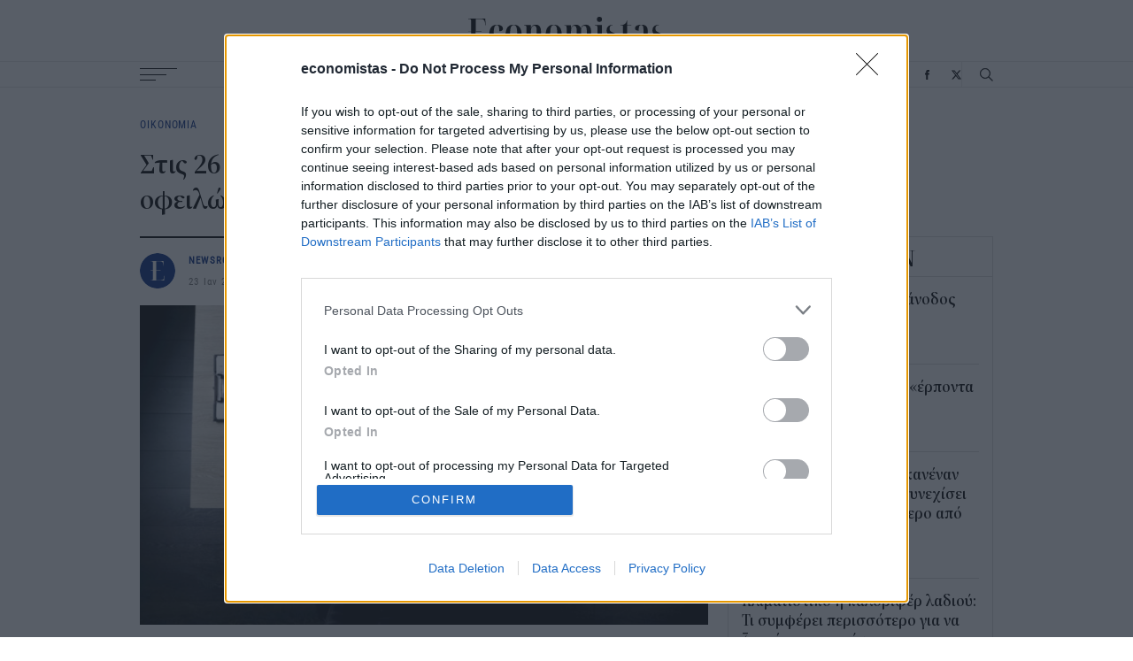

--- FILE ---
content_type: text/html; charset=UTF-8
request_url: https://www.economistas.gr/oikonomia/23249_stis-26-febroyarioy-i-nea-platforma-rythmisis-ofeilon
body_size: 22205
content:




<!DOCTYPE html>
<html lang="en" dir="ltr" prefix="og: https://ogp.me/ns#">
  <head>
    <meta charset="utf-8" />
<meta name="description" content="Τη δυνατότητα να εξοφλήσουν τις οφειλές τους προς την Εφορία σε έως 24 δόσεις θα έχουν όσοι έχουν ενταχθεί στην πάγια ρύθμιση των 12 δόσεων μετά την 1η Νοεμβρίου 2019." />
<link rel="canonical" href="https://www.economistas.gr/oikonomia/23249_stis-26-febroyarioy-i-nea-platforma-rythmisis-ofeilon" />
<meta http-equiv="content-language" content="el-GR" />
<meta property="og:site_name" content="Economistas.gr" />
<meta property="og:type" content="article" />
<meta property="og:url" content="https://www.economistas.gr/oikonomia/23249_stis-26-febroyarioy-i-nea-platforma-rythmisis-ofeilon" />
<meta property="og:title" content="Στις 26 Φεβρουαρίου η νέα πλατφόρμα ρύθμισης οφειλών" />
<meta property="og:description" content="Τη δυνατότητα να εξοφλήσουν τις οφειλές τους προς την Εφορία σε έως 24 δόσεις θα έχουν όσοι έχουν ενταχθεί στην πάγια ρύθμιση των 12 δόσεων μετά την 1η Νοεμβρίου 2019." />
<meta property="og:image" content="https://www.economistas.gr/sites/default/files/styles/default/public/images/2019/05/ofeiles_rythmisis_doseis.jpg?itok=HBJIHSfj" />
<meta property="og:image:secure_url" content="https://www.economistas.gr/sites/default/files/styles/default/public/images/2019/05/ofeiles_rythmisis_doseis.jpg?itok=HBJIHSfj" />
<meta property="og:updated_time" content="2020-01-23T11:44:42+0200" />
<meta property="article:published_time" content="2020-01-23T11:44:42+0200" />
<meta property="article:modified_time" content="2020-01-23T11:44:42+0200" />
<meta property="fb:app_id" content="751024142117430" />
<meta name="Generator" content="Drupal 9 (https://www.drupal.org)" />
<meta name="MobileOptimized" content="width" />
<meta name="HandheldFriendly" content="true" />
<meta name="viewport" content="width=device-width, initial-scale=1.0" />
<script type="application/ld+json">{
    "@context": "https://schema.org",
    "@graph": [
        {
            "@type": "Article",
            "headline": "Στις 26 Φεβρουαρίου η νέα πλατφόρμα ρύθμισης οφειλών",
            "name": "Στις 26 Φεβρουαρίου η νέα πλατφόρμα ρύθμισης οφειλών",
            "about": [
                "\u003Ca href=\u0022/rythmisi-ofeilon\u0022 hreflang=\u0022en\u0022\u003Eρύθμιση οφειλών\u003C/a\u003E",
                "\u003Ca href=\u0022/eforia\u0022 hreflang=\u0022en\u0022\u003EΕφορία\u003C/a\u003E"
            ],
            "description": "Τη δυνατότητα να εξοφλήσουν τις οφειλές τους προς την Εφορία σε έως 24 δόσεις θα έχουν όσοι έχουν ενταχθεί στην πάγια ρύθμιση των 12 δόσεων μετά την 1η Νοεμβρίου 2019.",
            "image": {
                "@type": "ImageObject",
                "url": "https://www.economistas.gr/sites/default/files/styles/default/public/images/2019/05/ofeiles_rythmisis_doseis.jpg?itok=HBJIHSfj"
            },
            "datePublished": "2020-01-23T11:44:42+0200",
            "dateModified": "2020-01-23T11:44:42+0200",
            "author": {
                "@type": "Person",
                "name": "Newsroom"
            },
            "publisher": {
                "@type": "Organization",
                "name": "Economistas.gr",
                "url": "https://www.economistas.gr",
                "logo": {
                    "@type": "ImageObject",
                    "url": "https://www.economistas.gr/themes/custom/economistas/images/logo.png"
                }
            },
            "mainEntityOfPage": "https://www.economistas.gr/oikonomia/23249_stis-26-febroyarioy-i-nea-platforma-rythmisis-ofeilon"
        }
    ]
}</script>
<script type="text/javascript">
var googletag = googletag || {};
var ocm_category = 'oikonomia';
googletag.cmd = googletag.cmd || [];
googletag.cmd.push(function() {
  // Initialize the google variables.
    var mapping_bill = googletag.sizeMapping().
        addSize([0, 0], []).
        addSize([320, 200], [300, 250]).
        addSize([340, 200], [[336, 280], [300, 250]]).
        addSize([768, 200], [728, 90]).
        addSize([1080, 200], [[970, 250], [728, 90]]).
        build();
    var mapping_bill_article = googletag.sizeMapping().
        addSize([0, 0], []).
        addSize([320, 200], [300, 250]).
        addSize([340, 200], [[336, 280], [300, 250]]).
        addSize([726, 200], [728, 90]).
        build();
    var mapping_front_page_sidebar = googletag.sizeMapping().
        addSize([0, 0], []).
        addSize([1350, 200], [[300, 600], [300, 250]]).
        build();
    var mapping_sidebars = googletag.sizeMapping().
        addSize([0, 0], []).
        addSize([300, 200], [[300, 600], [300, 250]]).
        build();
          googletag.defineSlot("/17536639/economistas.gr/article_inline_1", [[300, 600], [300, 250]], "article_inline_1")
            .defineSizeMapping(mapping_sidebars)
        .addService(googletag.pubads());
        googletag.defineSlot("/17536639/economistas.gr/ros_sidebar_1", [[300, 600], [300, 250]], "ros_sidebar_1")
            .defineSizeMapping(mapping_sidebars)
        .addService(googletag.pubads());
        googletag.defineSlot("/17536639/economistas.gr/ros_sidebar_2", [[300, 600], [300, 250]], "ros_sidebar_2")
            .defineSizeMapping(mapping_sidebars)
        .addService(googletag.pubads());
      googletag.pubads().setTargeting('category', ['oikonomia'])
    googletag.pubads().setTargeting('nid', ['23249'])
      googletag.pubads().enableSingleRequest();
      googletag.pubads().setCentering(true);
    googletag.pubads().disableInitialLoad();
    googletag.enableServices();
});
</script>
    <link rel="icon" type="image/png" href="/themes/on/images/favicon.ico">
    <link rel="icon" type="image/png" sizes="16x16" href="/themes/on/images/favicon-16x16.png">
    <link rel="icon" type="image/png" sizes="32x32" href="/themes/on/images/favicon-32x32.png">
    <title>Στις 26 Φεβρουαρίου η νέα πλατφόρμα ρύθμισης οφειλών | Economistas.gr</title>
    <script type='text/javascript'> function createScript(u, n) {var s = document.createElement('script');if (!n) {s.defer = 1;}s.src = u;document.head.appendChild(s);}</script>
    <style>.feed-box-wrapper{border:1px solid #d9d9d9;height:100%}.feed-box-wrapper.popular-feed{background-color:#fff1e8;border-color:#fff1e8}.feed-box-wrapper.popular-feed .feed-box-title{padding:0 0;margin:0 15px}.feed-box-wrapper .feed-box-title{padding:3px 15px 0;border-bottom:1px solid #d9d9d9;display:flex;align-items:center;height:45px}@media(min-width: 1350px){.feed-box-wrapper .feed-box-title{height:53px}}.feed-box-wrapper .feed-box-content{overflow:auto;height:calc(100% - 45px);padding:15px 15px;scrollbar-width:thin;scrollbar-color:#e6e6e6}.feed-box-wrapper .feed-box-content::-webkit-scrollbar{width:4px}.feed-box-wrapper .feed-box-content::-webkit-scrollbar-track{background:rgba(0,0,0,0)}.feed-box-wrapper .feed-box-content::-webkit-scrollbar-thumb{background-color:#e6e6e6;border-radius:20px;border:0}@media(min-width: 1350px){.feed-box-wrapper .feed-box-content{height:calc(100% - 53px);padding:18px 15px}}.feed-box-wrapper .feed-box-content article:not(:last-child){padding-bottom:15px;border-bottom:1px solid #d9d9d9;margin-bottom:15px}</style>
<style>.small-teaser-article.side-by-side{display:grid;grid-template-columns:1fr;gap:30px}@media(min-width: 1024px){.small-teaser-article.side-by-side{grid-template-columns:repeat(2, minmax(0, 1fr))}}.small-teaser-article.square{display:grid;gap:15px;grid-template-columns:auto 90px}.small-teaser-article.square:not(.alt){grid-template-columns:auto 135px}@media(min-width: 1024px)and (max-width: 1349px){.small-teaser-article.square:not(.alt){grid-template-columns:auto}.small-teaser-article.square:not(.alt) .image-wrapper{grid-row:1}}@media(min-width: 1350px){.small-teaser-article.square:not(.alt){grid-template-columns:auto 135px}}.small-teaser-article.square .content .title{margin-top:0}.small-teaser-article.square .content .info-wrapper{margin-top:5px}@media(min-width: 1350px){.small-teaser-article.square .content .info-wrapper{margin-top:10px}}.small-teaser-article.sixteen-nine .content .title{margin-top:10px}@media(min-width: 768px){.small-teaser-article.sixteen-nine .content .title{margin-top:15px}}@media(min-width: 1350px){.small-teaser-article.sixteen-nine .content .title{margin-top:25px}}@media(min-width: 768px){.small-teaser-article.sixteen-nine .content .info-wrapper{margin-top:15px}}@media(min-width: 1350px){.small-teaser-article.sixteen-nine .content .info-wrapper{margin-top:15px}}.small-teaser-article .content .title{margin-top:0}.small-teaser-article .content .title:hover{text-decoration:underline}@media(min-width: 1024px){.small-teaser-article .content .title{margin-top:0}}.small-teaser-article .content .info-wrapper{margin-top:10px}@media(min-width: 768px){.small-teaser-article .content .info-wrapper{margin-top:20px}}@media(min-width: 1024px){.small-teaser-article .content .info-wrapper{margin-top:12px}}@media(min-width: 1350px){.small-teaser-article .content .info-wrapper{margin-top:6px}}</style>
<style>.teaser-article.side-by-side{display:grid;gap:25px;grid-template-columns:1fr}@media(min-width: 1024px){.teaser-article.side-by-side.term-teaser{grid-template-columns:300px auto}}@media(min-width: 768px){.teaser-article.side-by-side{grid-template-columns:repeat(2, minmax(0, 1fr))}}@media(min-width: 1024px){.teaser-article.side-by-side{grid-template-columns:217.5px auto}}.teaser-article.side-by-side .content .category{margin-top:-10px}@media(min-width: 768px){.teaser-article.side-by-side .content .category{margin-top:0}}.teaser-article.side-by-side .content .title{margin-top:5px}@media(min-width: 768px){.teaser-article.side-by-side .content .title{margin-top:5px}}@media(min-width: 1024px){.teaser-article.side-by-side .content .title{margin-top:5px}}.teaser-article.side-by-side .content .info-wrapper{margin-top:14px}@media(min-width: 1024px){.teaser-article.side-by-side .content .info-wrapper{margin-top:15px}}.teaser-article.no-img .content .category{margin-top:0}.teaser-article.mob-alt .content .lead{margin-top:0}@media(min-width: 0)and (max-width: 767px){.teaser-article.mob-alt .content .lead{display:grid;grid-template-columns:repeat(2, minmax(0, 1fr));gap:30px;visibility:hidden;max-height:15px}}.teaser-article .content .category{margin-top:12px}@media(min-width: 1350px){.teaser-article .content .category{margin-top:20px}}.teaser-article .content .title{margin-top:5px;word-break:break-word}@media(min-width: 1024px){.teaser-article .content .title{margin-top:10px}}.teaser-article .content .lead{font-size:15px;line-height:20px;margin-top:5px}@media(min-width: 768px){.teaser-article .content .lead{margin-top:10px;font-size:16px;line-height:22px}}.teaser-article .content .info-wrapper{margin-top:10px}@media(min-width: 768px){.teaser-article .content .info-wrapper{margin-top:15px}}@media(min-width: 1024px){.teaser-article .content .info-wrapper{margin-top:15px}}</style>
<style>.article-grid{display:grid;gap:15px;grid-template-columns:minmax(0, 1fr)}@media(min-width: 768px){.article-grid.two-columns{grid-template-columns:auto 300px}}@media(min-width: 1350px){.article-grid.two-columns .main-column .grid-row{gap:30px;display:grid;grid-template-columns:210px auto}.article-grid.two-columns .main-column .grid-row .content{grid-column:2/3}}@media(min-width: 1024px){.article-grid{grid-template-columns:auto 300px;gap:22px}}@media(min-width: 1350px){.article-grid{gap:30px;grid-template-columns:210px auto 300px}.article-grid .content-center{grid-column:2/3}}.node-article-full .content-center .category{font-size:12px;margin:25px 0 20px 0}@media(min-width: 1024px){.node-article-full .content-center .category{margin:35px 0 20px}}@media(min-width: 1350px){.node-article-full .content-center .category{font-size:13px;margin:40px 0 20px}}.node-article-full figure{margin:0;padding:0;font-size:0}.node-article-full .image-wrapper img{max-width:100%;height:auto;width:100%}.node-article-full h1{margin-bottom:20px;font-size:28px}@media(min-width: 768px){.node-article-full h1{font-size:32px}}@media(min-width: 1350px){.node-article-full h1{margin-bottom:30px;font-size:42px}}.node-article-full .responsive-embed{position:relative}.node-article-full .responsive-embed iframe{position:absolute;left:0;top:0;width:100%;height:100%}.node-article-full .body{font-size:18px;line-height:1.58em}@media(min-width: 1024px){.node-article-full .body{font-size:19px}}@media(min-width: 1350px){.node-article-full .body{font-size:21px;line-height:1.52em}}.node-article-full .body>*{margin-top:0}.node-article-full .body>*:first-child{margin-top:40px}.node-article-full .body>*:not(:last-child){margin-bottom:5px}.node-article-full .body>*:not(:last-child):not(h2,h3,h4,h5,h6){margin-bottom:31px}@media(min-width: 1350px){.node-article-full .body>*:not(:last-child):not(h2,h3,h4,h5,h6){margin-bottom:38px}}.node-article-full .body>*:not(:last-child):where(h2,h3,h4,h5,h6){margin-top:42px}@media(min-width: 1350px){.node-article-full .body>*:not(:last-child):where(h2,h3,h4,h5,h6){margin-top:48px}}.node-article-full .body .wp-block-separator{border:none;border-bottom:1px solid #e6e6e6}.node-article-full .body .wp-block-quote{border-left:2px solid #e6e6e6;margin-left:0;padding-left:20px;margin-right:0}.node-article-full .body .wp-block-quote>*{margin:0}.node-article-full .body .wp-block-quote cite{font-size:14px;font-family:"roboto",sans-serif,serif;letter-spacing:.05em;color:#787878}.node-article-full .body h2{font-size:24px}@media(min-width: 1350px){.node-article-full .body h2{font-size:28px}}.node-article-full .body h3{font-size:23px}@media(min-width: 1350px){.node-article-full .body h3{font-size:26px}}.node-article-full .body h4{font-size:22px}@media(min-width: 1350px){.node-article-full .body h4{font-size:24px}}.node-article-full .body h5,.node-article-full .body h6{font-size:21px}@media(min-width: 1350px){.node-article-full .body h5,.node-article-full .body h6{font-size:22px}}.node-article-full .body ul:not(.blank) li{list-style-type:disc;list-style-position:inside}.node-article-full .body ul:not(.blank) li::marker{color:#002882}.node-article-full .body ol{padding-left:0}.node-article-full .body ol li{list-style-type:decimal;list-style-position:inside}.node-article-full .body ol li::marker{color:#002882}.node-article-full .body a{color:#002882;background-image:linear-gradient(to right, rgb(0, 40, 130) 0%, rgb(0, 40, 130) 100%);background-position:0 1em;background-repeat:repeat-x;background-size:1px 1px}.node-article-full .body .embed-iframe{display:flex}.node-article-full .body .embed-iframe iframe{width:100%;max-width:100%}.node-article-full .image-caption{font-size:12px}@media(min-width: 1024px){.node-article-full .image-caption{font-size:13px}}.node-article-full #article-image-caption{margin-top:5px;padding:10px 0;border-bottom:1px solid #e6e6e6;margin-bottom:40px}.node-article-full figcaption{margin-top:8px;padding:8px 0;border-bottom:1px solid #e6e6e6;line-height:1.2em}.node-article-full .details{position:relative;line-height:24px;display:flex;align-items:center;padding:15px 0}.node-article-full .details:before{content:"";position:absolute;left:0;top:0;height:2px;background-color:#000;width:210px}@media(min-width: 1350px){.node-article-full .details:before{width:100%}}@media(min-width: 1350px){.node-article-full .details{padding:22px 0 0}}@media(min-width: 1350px){.node-article-full .details{flex-direction:column;align-items:initial}}.node-article-full .details .social-shares{margin-left:auto;display:flex;align-items:flex-end;gap:25px}@media(min-width: 1350px){.node-article-full .details .social-shares{margin-top:auto;margin-left:initial}}.node-article-full .details .social-shares .icon{display:inline-flex;font-size:0;height:11px}@media(min-width: 1350px){.node-article-full .details .social-shares .icon{height:14px}}.node-article-full .details .social-shares .icon svg{max-height:100%;width:auto;height:100%}.node-article-full .details .details-content-wrapper{display:flex;align-items:center;margin-right:13px}@media(min-width: 1350px){.node-article-full .details .details-content-wrapper{display:block;margin-right:0}}.node-article-full .details .details-content-wrapper .author-image{display:block;border-radius:50%;overflow:hidden;width:40px;height:40px;margin-right:15px}@media(min-width: 1350px){.node-article-full .details .details-content-wrapper .author-image{height:50px;width:50px;margin-right:0}}@media(min-width: 1350px){.node-article-full .details .details-content-wrapper .author-name-wrapper{display:block}}.node-article-full .details .details-content-wrapper .author-name-wrapper .article-date-wrapper{display:flex}@media(min-width: 1350px){.node-article-full .details .details-content-wrapper .author-name-wrapper .article-date-wrapper{display:block}}.node-article-full .details .details-content-wrapper .author-name{display:block;font-weight:bold;margin-right:15px}@media(min-width: 1350px){.node-article-full .details .details-content-wrapper .author-name{padding-top:10px;margin-right:0}}.node-article-full .details time{white-space:nowrap}.node-article-full .details time:after{content:" / "}@media(min-width: 1350px){.node-article-full .details time:after{content:none}}.node-article-full .tags-wrapper .tags-title{margin-bottom:5px}.node-article-full .tags-wrapper .field-tags{line-height:28px}.node-article-full .tags-wrapper .field-tags .field-item{display:inline;margin-right:15px}.node-article-full .tags-wrapper .field-tags .field-item a::before{content:"#"}.node-article-full .google-news-block{font-size:20px;line-height:32px;padding:20px 0;margin-bottom:20px;border-top:2px solid #000;border-bottom:1px solid #e6e6e6;letter-spacing:-0.03em}@media(min-width: 1024px){.node-article-full .google-news-block{-moz-text-align-last:justify;text-align-last:justify}}.node-article-full .google-news-block u{text-decoration:none;background-image:linear-gradient(to right, rgb(0, 40, 130) 0%, rgb(0, 40, 130) 100%);background-position:0 1em;background-repeat:repeat-x;background-size:1px 1px}.node-article-full .google-news-block ul li a{text-decoration:none;color:#000}.node-article-full .google-news-block ul li a p{margin:0}.node-article-full .google-news-block ul li a svg{display:inline;width:105px}.node-article-full .google-news-block ul li a u{color:#002882}.node-article-full .sidebar>*:not(:last-child){margin-bottom:30px}.node-article-full .sidebar .news-feed-body{height:715px}@media(min-width: 768px)and (max-width: 1023px){.related-articles.with-borders-multiline{grid-template-columns:repeat(2, minmax(0, 1fr))}.related-articles.with-borders-multiline--vertical>*:nth-child(1n):before{content:"";position:absolute;left:0;right:0;bottom:-15px;height:1px;background-color:#e6e6e6}.related-articles.with-borders-multiline--vertical>*:nth-child(odd):before{right:-30px}.related-articles.with-borders-multiline--vertical>*:nth-child(2n+1):nth-last-child(-n+2):before,.related-articles.with-borders-multiline--vertical>*:nth-child(2n+1):nth-last-child(-n+2)~article:before{content:none}.related-articles.with-borders-multiline>*{position:relative}.related-articles.with-borders-multiline>*:not(:nth-child(even)):after{content:"";display:block;height:100%;position:absolute;right:-15px;width:1px;background-color:#e6e6e6;top:0}}@media(min-width: 1024px)and (max-width: 1349px){.related-articles.with-borders-multiline--vertical>*:nth-child(1n):before{content:"";position:absolute;left:0;right:0;bottom:-15px;height:1px;background-color:#e6e6e6}.related-articles.with-borders-multiline--vertical>*:nth-child(4n+2):before{right:-22px;left:-22px}.related-articles.with-borders-multiline--vertical>*:nth-child(3n+1):nth-last-child(-n+3):before,.related-articles.with-borders-multiline--vertical>*:nth-child(3n+1):nth-last-child(-n+3)~article:before{content:none}.related-articles.with-borders-multiline>*{position:relative}.related-articles.with-borders-multiline>*:not(:nth-child(3n)):after{content:"";display:block;height:100%;position:absolute;right:-11px;width:1px;background-color:#e6e6e6;top:0}}@media(min-width: 1350px){.related-articles.with-borders-multiline--vertical>*:nth-child(1n):before{content:"";position:absolute;left:0;right:0;bottom:-15px;height:1px;background-color:#e6e6e6}.related-articles.with-borders-multiline--vertical>*:nth-child(4n+2):before{right:-30px;left:-30px}.related-articles.with-borders-multiline--vertical>*:nth-child(3n+1):nth-last-child(-n+3):before,.related-articles.with-borders-multiline--vertical>*:nth-child(3n+1):nth-last-child(-n+3)~article:before{content:none}.related-articles.with-borders-multiline>*{position:relative}.related-articles.with-borders-multiline>*:not(:nth-child(3n)):after{content:"";display:block;height:100%;position:absolute;right:-15px;width:1px;background-color:#e6e6e6;top:0}}</style>
<style>footer{background:#f5f5f5;box-sizing:content-box;position:relative;margin-top:40px}footer:before{content:"";width:100%;position:absolute;left:0;top:0;background-color:#fff;z-index:0;height:30px}@media(min-width: 1350px){footer:before{height:40px}}footer>.container-std{position:relative;z-index:2}@media(min-width: 0)and (max-width: 767px){footer .social-media{position:absolute;left:50%;transform:translateX(-50%);top:73px}}.main-footer{background-color:#002882;padding:19px 0 29px}@media(min-width: 768px){.main-footer{padding-bottom:25px}}@media(min-width: 1024px){.main-footer{padding-bottom:27px}}@media(min-width: 1350px){.main-footer{padding-top:27px;padding-bottom:30px}}.main-footer .logo{display:flex;justify-content:center;margin-bottom:79px}@media(min-width: 768px){.main-footer .logo{margin-bottom:53px}}@media(min-width: 1024px){.main-footer .logo{margin-bottom:50px}}@media(min-width: 1350px){.main-footer .logo{margin-bottom:78px}}.main-footer .logo a{display:flex;height:21px}@media(min-width: 1350px){.main-footer .logo a{height:25px}}.main-footer .logo svg{width:100%;max-height:100%}.main-footer .logo svg path{fill:#fff}.main-footer .menu{border-top:1px solid #33539b;border-bottom:1px solid #33539b}@media(min-width: 0)and (max-width: 767px){.main-footer .menu-container{position:initial}}@media(min-width: 0)and (max-width: 767px){.main-footer .menu-container nav{display:none}}.main-footer .menu-container nav a{color:#bfc9e0;font-size:12px}.main-footer .menu-container nav a:hover{color:#bfc9e0}@media(min-width: 1024px){.main-footer .menu-container nav a{font-size:13px}}@media(min-width: 1350px){.main-footer .menu-container nav a{font-size:14px}}.main-footer .menu-container .scroll-to-top{cursor:pointer;width:18px;height:18px;margin-left:10px}@media(min-width: 1350px){.main-footer .menu-container .scroll-to-top{margin-left:15px;width:22px;height:22px}}.main-footer .menu-container .social-media svg path{fill:#bfc9e0}.main-footer .menu-container .search{border-left:1px solid #33539b;padding:0 10px}@media(min-width: 768px){.main-footer .menu-container .search{padding:0 11px 0 13px}}@media(min-width: 1350px){.main-footer .menu-container .search{padding:0 15px}}.main-footer .menu-container .search svg path.stroke{stroke:#bfc9e0 !important}.main-footer .menu-container .search svg path.fill{fill:#bfc9e0 !important}.sub-footer{display:flex;color:#002882;align-items:center;letter-spacing:.1em;height:30px}.sub-footer.font-details{font-size:11px}@media(min-width: 1350px){.sub-footer.font-details{font-size:12px}}@media(min-width: 1350px){.sub-footer{height:40px}}.sub-footer .region-sub-footer{margin-left:auto}.sub-footer .region-sub-footer nav{display:flex;gap:15px}@media(min-width: 0)and (max-width: 767px){.sub-footer .region-sub-footer nav{position:absolute;top:119px;left:50%;transform:translateX(-50%);z-index:9}}@media(min-width: 1350px){.sub-footer .region-sub-footer nav{gap:20px}}.sub-footer .region-sub-footer nav a{color:#002882}@media(min-width: 0)and (max-width: 767px){.sub-footer .region-sub-footer nav a{color:#bfc9e0;display:flex;line-height:30px}}.sub-footer .region-sub-footer .is-active{color:#002882}</style>
<style>body:before{content:"";height:40px;display:block;width:100%}@media(min-width: 768px){body:before{height:50px}}@media(min-width: 1024px){body:before{height:99px}}@media(min-width: 1350px){body:before{height:127px}}#block-full-navigation.contextual-region{position:initial}.header{background-color:#fff;width:100%;z-index:300;top:0;right:0;left:0;position:fixed}.header.fixed{position:fixed;box-shadow:0 0 5px 0 rgba(0,0,0,.1)}@media(min-width: 1024px){.header.fixed{-webkit-animation:fade .5s;animation:fade .5s}}.header.fixed .logo{height:0}.header.fixed .logo a{z-index:10}@media(min-width: 1024px){.header.fixed .logo a{height:18px;position:absolute;top:50%;transform:translateY(-50%)}}@media(min-width: 1350px){.header.fixed .logo a{height:24px}}.header.fixed .logo .header-container{align-items:center;padding:0;height:auto}.header.fixed .menu-container nav{opacity:0;visibility:hidden}@media(min-width: 1024px){.header{position:absolute}}@media(min-width: 0)and (max-width: 767px){.header .menu-container{height:38px}}@media(min-width: 768px)and (max-width: 1023px){.header .menu-container{height:48px}}@media(min-width: 0)and (max-width: 1023px){.header .menu-container nav{display:none}}.toolbar-fixed .header{top:39px}.toolbar-tray-open.toolbar-fixed .header{top:79px}.header .menu{border-bottom:1px solid #e6e6e6;border-top:1px solid #e6e6e6;background:#fff}.header .logo a{display:flex;height:20px}@media(min-width: 0)and (max-width: 1023px){.header .logo a{position:absolute;top:50%;transform:translateY(-50%);z-index:9}}@media(min-width: 768px){.header .logo a{height:24px}}@media(min-width: 1024px){.header .logo a{height:32px}}@media(min-width: 1350px){.header .logo a{height:43.24px}}.header .logo svg{width:100%;max-height:100%}.header .header-container{display:flex;justify-content:center;align-items:center}@media(min-width: 1024px){.header .header-container{height:69px}}@media(min-width: 1350px){.header .header-container{height:87px}}.header .burger-menu{display:block;cursor:pointer;position:relative;display:flex;flex-direction:column;justify-content:space-between;height:14px}@media(min-width: 1350px){.header .burger-menu{height:20px}}.header .burger-menu .bar-1{width:42px}@media(min-width: 1350px){.header .burger-menu .bar-1{width:60px}}.header .burger-menu .bar-2{width:30px}@media(min-width: 1350px){.header .burger-menu .bar-2{width:42px}}.header .burger-menu .bar-3{width:18px}@media(min-width: 1350px){.header .burger-menu .bar-3{width:25px}}.header .burger-menu .bar-1,.header .burger-menu .bar-2,.header .burger-menu .bar-3{height:1px;background-color:#000;transition:transform .2s,width .2s}.full-menu{position:absolute;left:0;right:0;top:100%;background:#fff;height:0;opacity:0;visibility:hidden;transition:opacity .4s,visibility .4s,height .4s;box-shadow:0 5px 5px 0 rgba(0,0,0,.1)}.full-menu.open{visibility:visible;opacity:1}.full-menu .menu-wrapper{display:grid;gap:15px;line-height:20px;position:relative;font-size:16px;padding:20px 0;grid-template-columns:auto}.full-menu .menu-wrapper:after{content:"";position:absolute;top:-1px;bottom:0;width:1px;background:#e6e6e6;right:25px}@media(min-width: 360px){.full-menu .menu-wrapper:after{right:35px}}@media(min-width: 1350px){.full-menu .menu-wrapper:after{right:49px}}@media(min-width: 768px){.full-menu .menu-wrapper{grid-template-columns:repeat(2, calc((100vw - 60px) / 3))}}@media(min-width: 1350px){.full-menu .menu-wrapper{grid-template-columns:repeat(2, 480px);font-size:18px;padding:30px 0;gap:20px}}.full-menu .menu-wrapper a{text-transform:uppercase;color:#000;border-bottom:1px solid rgba(0,0,0,0)}.full-menu .menu-wrapper a:hover{color:#002882;border-color:inherit}.open#block-mainnavigation{opacity:0;visibility:hidden}.open.burger-menu .bar-1{top:50%;transform:rotate(-16.5deg);position:absolute;width:42px}@media(min-width: 1350px){.open.burger-menu .bar-1{width:60px}}.open.burger-menu .bar-2{opacity:0}.open.burger-menu .bar-3{top:50%;position:absolute;transform:rotate(16.5deg);width:42px}@media(min-width: 1350px){.open.burger-menu .bar-3{width:60px}}.open.burger-menu .bar-1,.open.burger-menu .bar-3{background-color:#002882}.open.menu{border-bottom-color:rgba(0,0,0,0)}@media(min-width: 768px){[data-menu-rows="4"].open{height:165px}}@media(min-width: 1350px){[data-menu-rows="4"].open{height:200px}}@media(min-width: 768px){[data-menu-rows="5"].open{height:200px}}@media(min-width: 1350px){[data-menu-rows="5"].open{height:240px}}@media(min-width: 768px){[data-menu-rows="6"].open{height:235px}}@media(min-width: 1350px){[data-menu-rows="6"].open{height:280px}}@media(min-width: 768px){[data-menu-rows="7"].open{height:270px}}@media(min-width: 1350px){[data-menu-rows="7"].open{height:320px}}@media(min-width: 768px){[data-menu-rows="8"].open{height:305px}}@media(min-width: 1350px){[data-menu-rows="8"].open{height:360px}}@media(min-width: 768px){[data-menu-rows="9"].open{height:340px}}@media(min-width: 1350px){[data-menu-rows="9"].open{height:400px}}@media(min-width: 768px){[data-menu-rows="10"].open{height:375px}}@media(min-width: 1350px){[data-menu-rows="10"].open{height:440px}}@media(min-width: 0)and (max-width: 767px){[data-menu-items="8"].open{height:305px}}@media(min-width: 0)and (max-width: 767px){[data-menu-items="9"].open{height:340px}}@media(min-width: 0)and (max-width: 767px){[data-menu-items="10"].open{height:375px}}@media(min-width: 0)and (max-width: 767px){[data-menu-items="11"].open{height:410px}}@media(min-width: 0)and (max-width: 767px){[data-menu-items="12"].open{height:445px}}@media(min-width: 0)and (max-width: 767px){[data-menu-items="13"].open{height:480px}}@media(min-width: 0)and (max-width: 767px){[data-menu-items="14"].open{height:515px}}@media(min-width: 0)and (max-width: 767px){[data-menu-items="15"].open{height:550px}}@media(min-width: 0)and (max-width: 767px){[data-menu-items="16"].open{height:585px}}@media(min-width: 0)and (max-width: 767px){[data-menu-items="17"].open{height:620px}}@media(min-width: 0)and (max-width: 767px){[data-menu-items="18"].open{height:655px}}@media(min-width: 0)and (max-width: 767px){[data-menu-items="19"].open{height:690px}}@media(min-width: 0)and (max-width: 767px){[data-menu-items="20"].open{height:725px}}@-webkit-keyframes fade{0%{opacity:0}100%{opacity:1}}@keyframes fade{0%{opacity:0}100%{opacity:1}}</style>
<style>.vertical-align{position:absolute;top:50%;transform:translateY(-50%)}.container-wrapper{padding:0 10px}@media(min-width: 768px){.container-wrapper{padding:0;margin:0 auto;width:98%}}@media(min-width: 768px)and (min-width: 1350px){.container-wrapper{max-width:1100px}}.btn{display:inline-block}.container-std{padding:0 10px;margin:0 auto}@media(min-width: 340px){.container-std{padding:0 20px}}@media(min-width: 1024px){.container-std{max-width:1024px;padding:0 30px}}@media(min-width: 1350px){.container-std{max-width:1350px}}.hover-effect-blue{color:#000}.hover-effect-blue:hover{color:#002882;text-decoration:underline}.gap-top{margin-top:30px}@media(min-width: 0)and (max-width: 767px){.gap-top.no-mob{margin-top:0}}.gap-bot{margin-bottom:30px}.padding-gap-top{padding-top:30px}.padding-gap-bot{padding-bottom:30px}.heading-title{line-height:39px;align-items:center;font-size:24px;display:inline-block;position:relative;margin-bottom:20px}.ad-block{position:relative;display:flex;justify-content:center;width:100%}.ad-block .ad-container{height:100%}.ad-block .ad-container>*{position:-webkit-sticky;position:sticky;top:80px}@media(min-width: 768px){.ad-block .ad-container>*{top:90px}}@media(min-width: 768px){.ad-sticky{position:-webkit-sticky;position:sticky;top:90px}}.visually-hidden{bottom:0}.font-family-econ{font-family:"econ",serif}.font-family-roboto{font-family:"roboto"}.font-family-noto{font-family:"notoserif",sans-serif,serif}.font-details{font-size:11px}@media(min-width: 1350px){.font-details{font-size:12px}}.font-weight-regular{font-weight:400}.font-tiny{font-size:12px}@media(min-width: 1350px){.font-tiny{font-size:13px}}.font-tiny-14{font-size:14px}@media(min-width: 1024px){.font-small{font-size:12px}}@media(min-width: 1350px){.font-small{font-size:15px}}.font-regular{font-size:14px}@media(min-width: 1024px){.font-regular{font-size:16px}}.font-medium{font-size:16px;line-height:20px}@media(min-width: 768px){.font-medium{line-height:22px;font-size:18px}}@media(min-width: 0)and (max-width: 767px){.bigger-font-popular .font-medium{line-height:22px;font-size:18px}}.bigger-font-mob .font-medium{line-height:22px;font-size:18px}@media(min-width: 360px)and (max-width: 767px){.bigger-font-mob .font-medium{font-size:22px;line-height:28px}}.font-large{font-size:22px;line-height:28px}@media(min-width: 768px){.font-large{line-height:30px;font-size:24px}}.font-xlarge{font-size:22px;line-height:30px}@media(min-width: 768px){.font-xlarge{font-size:26px}}.font-xxlarge{font-size:22px;line-height:28px}@media(min-width: 768px){.font-xxlarge{font-size:24px}}@media(min-width: 1350px){.font-xxlarge{line-height:34px;font-size:28px}}.font-main-title{font-size:28px}@media(min-width: 1024px){.font-main-title{font-size:32px;line-height:40px}}@media(min-width: 1350px){.font-main-title{font-size:42px;line-height:50px}}.font-black{color:#000}.font-grey{color:#787878}.font-blue{color:#002882}.menu-container{display:flex;position:relative;align-items:center;margin:0 auto;margin-right:0;justify-items:center;width:100%;height:28px;gap:20px}@media(min-width: 1350px){.menu-container{gap:30px;height:38px}}.menu-container .region-header,.menu-container .region-footer{position:absolute;left:50%;transform:translateX(-50%)}.menu-container nav{display:flex;align-items:center;gap:20px}@media(min-width: 1024px){.menu-container nav{gap:30px}}@media(min-width: 1350px){.menu-container nav{gap:35px}}.menu-container nav a{text-transform:uppercase;color:#000;font-family:"roboto";border-top:1px solid rgba(0,0,0,0);border-bottom:1px solid rgba(0,0,0,0);white-space:nowrap}.menu-container nav a:hover{color:#002882;border-bottom-color:#e6e6e6}.menu-container .social-media{font-size:0;margin-left:auto}@media(min-width: 0)and (max-width: 767px){.header .social-media{display:none}}.social-media #facebook_logo{width:5.2px;height:11px}@media(min-width: 1350px){.social-media #facebook_logo{width:7px;height:14px}}.social-media #twitter_logo{width:11px;height:11px}@media(min-width: 1350px){.social-media #twitter_logo{width:14px;height:14px}}.social-media a{display:inline-flex}.social-media a:hover svg path{fill:#002882}.social-media a:not(:last-child){margin-right:25px}@media(min-width: 1350px){.social-media a:not(:last-child){margin-right:31px}}.search{border-left:1px solid #e6e6e6;height:100%;display:flex;align-items:center;justify-content:center;margin-left:auto;padding-left:10px}@media(min-width: 360px){.search{padding-left:20px}}@media(min-width: 768px){.search{margin-left:initial}}@media(min-width: 1350px){.search{padding-left:30px}}.search a{display:flex}.search svg{width:15px;height:15px}@media(min-width: 1350px){.search svg{width:19px;height:19px}}.search svg path.stroke{stroke:#000 !important}.search svg path.fill{fill:#000 !important}.with-sidebar{display:grid;grid-template-columns:minmax(0, 1fr)}@media(min-width: 0)and (max-width: 767px){.with-sidebar.mob-reverse>*:nth-child(3){grid-row:2}.with-sidebar.mob-reverse>*:nth-child(2){grid-row:3}}.with-sidebar.epixeiriseis{grid-template-columns:auto;grid-template-columns:1fr;grid-template-rows:2fr}@media(min-width: 768px)and (max-width: 1349px){.with-sidebar.epixeiriseis .with-sidebar{grid-template-columns:auto 300px;grid-template-rows:auto minmax(0, 1fr)}.with-sidebar.epixeiriseis .with-sidebar>*:nth-child(1){grid-row:1;grid-column:1/2}.with-sidebar.epixeiriseis .with-sidebar>*:nth-child(2){grid-row:1/-1;grid-column:2/-1}.with-sidebar.epixeiriseis .with-sidebar>*:nth-child(3){grid-row:2;grid-column:1/2}}@media(min-width: 1350px){.with-sidebar.epixeiriseis{grid-template-columns:auto 300px}.with-sidebar.epixeiriseis .with-sidebar>*:nth-child(1){grid-row:1;grid-column:1/-1}.with-sidebar.epixeiriseis .with-sidebar>*:nth-child(2){grid-row:2}.with-sidebar.epixeiriseis .with-sidebar>*:nth-child(3){grid-row:2}}.with-sidebar.epixeiriseis>.sidebar{display:none}@media(min-width: 1350px){.with-sidebar.epixeiriseis>.sidebar{display:block}}.with-sidebar.epixeiriseis .with-sidebar{row-gap:0}@media(min-width: 768px){.with-sidebar{gap:20px;grid-template-columns:auto 300px}.with-sidebar.left{grid-template-columns:300px auto}}@media(min-width: 1024px){.with-sidebar{gap:22px}}@media(min-width: 1350px){.with-sidebar{gap:30px}}@media(min-width: 0)and (max-width: 767px){.with-sidebar .sidebar{margin-top:20px}}@media(min-width: 0)and (max-width: 767px){.mob-alt{grid-template-columns:1fr}}.grid{display:grid;gap:30px 15px}@media(min-width: 0)and (max-width: 767px){.grid.no-grid-mob{display:block}}.grid--one-per-row{grid-template-columns:minmax(0, 1fr)}.grid--two-per-row{grid-template-columns:repeat(2, minmax(0, 1fr))}.grid--two-per-row-extended{grid-template-columns:repeat(2, minmax(0, 1fr))}@media(min-width: 0)and (max-width: 1023px){.grid--two-per-row-extended.mob-alt{grid-template-columns:1fr}}@media(min-width: 1024px){.grid--two-per-row-extended{grid-template-columns:repeat(3, minmax(0, 1fr))}.grid--two-per-row-extended>*:first-child{grid-row:1;grid-column:1/3}.grid--two-per-row-extended>*:last-child{grid-row:1;grid-column:3/3}}.grid--two-per-row-3-1{grid-template-columns:3fr 1fr}.grid--three-per-row{grid-template-columns:1fr}@media(min-width: 768px)and (max-width: 1023px){.grid--three-per-row.tab-alt{grid-template-columns:repeat(2, minmax(0, 1fr))}.grid--three-per-row.tab-alt>*:first-child{grid-column:1/-1}}@media(min-width: 1024px){.grid--three-per-row{grid-template-columns:repeat(3, minmax(0, 1fr))}}@media(min-width: 768px){.grid--four-per-row{grid-template-columns:repeat(2, minmax(0, 1fr))}}@media(min-width: 1024px){.grid--four-per-row{grid-template-columns:repeat(4, minmax(0, 1fr))}}@media(min-width: 0)and (max-width: 1023px){.grid.with-borders.no-tab>*:after{content:none !important}}@media(min-width: 768px)and (max-width: 1023px){.grid.with-borders.per-row-tab>*:nth-child(2n):after{content:none !important}}@media(min-width: 768px)and (max-width: 1023px){.grid.with-borders.no-first-tab>*:first-child:after{content:none !important}}@media(min-width: 0)and (max-width: 767px){.grid.with-borders.no-mob>*:after{content:none !important}}.grid.with-borders>*:not(:last-child){position:relative}.grid.with-borders>*:not(:last-child):after{content:"";display:block;height:100%;position:absolute;width:1px;background-color:#e6e6e6;top:0;right:-10px}@media(min-width: 1024px){.grid.with-borders>*:not(:last-child):after{right:-11px}}@media(min-width: 1350px){.grid.with-borders>*:not(:last-child):after{right:-15px}}@media(min-width: 768px){.grid{gap:30px 20px}}@media(min-width: 1024px){.grid{gap:30px 22px}}@media(min-width: 1350px){.grid{gap:30px}}.tabed>article:first-child{grid-column:1/-1}@media(min-width: 768px)and (max-width: 1023px){.with-borders-v--per-row-tab>*:nth-child(1){position:relative}.with-borders-v--per-row-tab>*:nth-child(1):before{content:"";display:block;height:1px;position:absolute;width:calc(100% + 15px);background-color:#e6e6e6;left:0;right:15px;bottom:-15px}.with-borders-v--per-row-tab>*:nth-child(2){position:relative}.with-borders-v--per-row-tab>*:nth-child(2):before{content:"";display:block;height:1px;position:absolute;width:calc(100% + 15px);background-color:#e6e6e6;left:-15px;right:0;bottom:-15px}}@media(min-width: 768px)and (max-width: 1023px){.with-borders-v--tab-first>*:first-child{position:relative}.with-borders-v--tab-first>*:first-child:before{content:"";display:block;height:1px;position:absolute;width:100%;background-color:#e6e6e6;left:0;bottom:-15px}}.with-borders-v--alt>div{border-bottom:1px solid #e6e6e6;margin-bottom:20px;padding-bottom:20px}@media(min-width: 768px)and (max-width: 1023px){.with-borders-v--tab>*:not(:last-child){position:relative}.with-borders-v--tab>*:not(:last-child):before{content:"";display:block;height:1px;position:absolute;width:100%;background-color:#e6e6e6;left:0;bottom:-15px}}@media(min-width: 0)and (max-width: 767px){.with-borders-v--mob>*:not(:last-child){position:relative}.with-borders-v--mob>*:not(:last-child):before{content:"";display:block;height:1px;position:absolute;width:100%;background-color:#e6e6e6;left:0;bottom:-15px}}.with-borders-v--pseudo>*:not(:last-child){position:relative}.with-borders-v--pseudo>*:not(:last-child):before{content:"";display:block;height:1px;position:absolute;width:100%;background-color:#e6e6e6;left:0;bottom:-15px}.with-borders-v>article:not(:last-child){border-bottom:1px solid #e6e6e6;margin-bottom:15px;padding-bottom:11px}@media(min-width: 1350px){.with-borders-v>article:not(:last-child){padding-bottom:15px;margin-bottom:20px}}.econ-title{letter-spacing:.05em;font-family:"notoserif",sans-serif,serif;font-size:22px;line-height:30px}.econ-title.with-border{border-bottom:1px solid #e6e6e6;padding-bottom:7px;border-top:2px solid #000;padding-top:15px;margin-bottom:15px}@media(min-width: 1350px){.econ-title.with-border{margin-bottom:20px;padding-top:20px}}.econ-title.small-border{border-bottom:1px solid #e6e6e6}@media(min-width: 1350px){.econ-title{font-size:26px}}.horizontal-separator{border-bottom:1px solid #e6e6e6;margin:14.5px 0}@media(min-width: 768px){.horizontal-separator{margin:20px 0}}.horizontal-separator-black{border-bottom:2px solid #000;margin:19px 0}@media(min-width: 768px){.horizontal-separator-black{margin:25px 0}}@media(min-width: 1024px){.horizontal-separator-black{margin:35px 0}}@media(min-width: 1350px){.horizontal-separator-black{margin:25px 0}}.beige{background-color:#fff1e8}.details-link a:hover{color:#002882}.letter-spacing-normal{letter-spacing:.075em}.letter-spacing-small{letter-spacing:.05em}.aspect-ratio{position:relative;overflow:hidden}.aspect-ratio.sixteen-nine{padding-bottom:56.25%}.aspect-ratio.nine-sixteen{padding-bottom:177.78%}.aspect-ratio.square{padding-bottom:100%}.aspect-ratio .image{position:absolute;top:0;left:0;right:0;bottom:0;width:100%}.aspect-ratio .video{position:absolute;top:0;left:0;right:0;bottom:0;width:100%;height:100%}.relative{position:relative}a.image-wrapper{display:flex;align-items:flex-start}a.image-wrapper picture{font-size:0}.similar-front{border-top:1px solid #e6e6e6;padding:10px 0 0;margin-top:16px}@media(min-width: 1024px){.similar-front{padding:12px 0 0;margin-top:40px;border-bottom:1px solid #e6e6e6;padding:20px 0}}.similar-front>*{font-weight:bold;font-size:15px;line-height:20px;display:inline}@media(min-width: 768px){.similar-front>*{font-size:20px;line-height:26px}}.similar-front a{color:#000}.similar-front a:hover{color:#002882}.econ-gap{margin-top:30px}.econ-gap--big{margin-top:40px}.widget{background-color:purple;height:590px;width:100%}.widget:not(:last-child){margin-bottom:30px}.ad-sticky{position:-webkit-sticky;position:sticky;top:60px}@media(min-width: 1350px){.custom-container{position:relative}.custom-container>*:first-child>.sidebar{position:absolute;width:300px;right:0;top:0;bottom:0}}.widget-frame:not(:last-child){margin-bottom:20px}@media(min-width: 1350px){.widget-frame:not(:last-child){margin-bottom:30px}}.sidebar .ad-block:not(:last-child){margin-bottom:20px}@media(min-width: 1350px){.sidebar .ad-block:not(:last-child){margin-bottom:30px}}</style>
<style>@font-face{font-family:"roboto";font-weight:normal;font-style:normal;font-display:swap;src:url("/themes/on/fonts/RobotoCondensed-Regular.woff2") format("woff2"),url("/themes/on/fonts/RobotoCondensed-Regular.woff") format("woff"),url("/themes/on/fonts/RobotoCondensed-Regular.svg") format("svg")}@font-face{font-family:"notoserif";font-weight:normal;font-style:normal;font-display:swap;src:url("/themes/on/fonts/NotoSerifDisplayCondensed-Bold.woff2") format("woff2"),url("/themes/on/fonts/NotoSerifDisplayCondensed-Bold.woff") format("woff"),url("/themes/on/fonts/NotoSerifDisplayCondensed-Bold.svg") format("svg")}@font-face{font-family:"econ";font-weight:normal;font-style:normal;font-display:swap;src:url("/themes/on/fonts/SourceSerif4-Regular.woff2") format("woff2"),url("/themes/on/fonts/SourceSerif4-Regular.woff") format("woff"),url("/themes/on/fonts/SourceSerif4-Regular.svg") format("svg")}@font-face{font-family:"econ";font-weight:600;font-style:normal;font-display:swap;src:url("/themes/on/fonts/SourceSerif4-SemiBold.woff2") format("woff2"),url("/themes/on/fonts/SourceSerif4-SemiBold.woff") format("woff"),url("/themes/on/fonts/SourceSerif4-SemiBold.svg") format("svg")}</style>

    <link rel="stylesheet" media="all" href="/core/modules/system/css/components/ajax-progress.module.css?t98qs1" />
<link rel="stylesheet" media="all" href="/core/modules/system/css/components/align.module.css?t98qs1" />
<link rel="stylesheet" media="all" href="/core/modules/system/css/components/autocomplete-loading.module.css?t98qs1" />
<link rel="stylesheet" media="all" href="/core/modules/system/css/components/fieldgroup.module.css?t98qs1" />
<link rel="stylesheet" media="all" href="/core/modules/system/css/components/container-inline.module.css?t98qs1" />
<link rel="stylesheet" media="all" href="/core/modules/system/css/components/clearfix.module.css?t98qs1" />
<link rel="stylesheet" media="all" href="/core/modules/system/css/components/details.module.css?t98qs1" />
<link rel="stylesheet" media="all" href="/core/modules/system/css/components/hidden.module.css?t98qs1" />
<link rel="stylesheet" media="all" href="/core/modules/system/css/components/item-list.module.css?t98qs1" />
<link rel="stylesheet" media="all" href="/core/modules/system/css/components/js.module.css?t98qs1" />
<link rel="stylesheet" media="all" href="/core/modules/system/css/components/nowrap.module.css?t98qs1" />
<link rel="stylesheet" media="all" href="/core/modules/system/css/components/position-container.module.css?t98qs1" />
<link rel="stylesheet" media="all" href="/core/modules/system/css/components/progress.module.css?t98qs1" />
<link rel="stylesheet" media="all" href="/core/modules/system/css/components/reset-appearance.module.css?t98qs1" />
<link rel="stylesheet" media="all" href="/core/modules/system/css/components/resize.module.css?t98qs1" />
<link rel="stylesheet" media="all" href="/core/modules/system/css/components/sticky-header.module.css?t98qs1" />
<link rel="stylesheet" media="all" href="/core/modules/system/css/components/system-status-counter.css?t98qs1" />
<link rel="stylesheet" media="all" href="/core/modules/system/css/components/system-status-report-counters.css?t98qs1" />
<link rel="stylesheet" media="all" href="/core/modules/system/css/components/system-status-report-general-info.css?t98qs1" />
<link rel="stylesheet" media="all" href="/core/modules/system/css/components/tabledrag.module.css?t98qs1" />
<link rel="stylesheet" media="all" href="/core/modules/system/css/components/tablesort.module.css?t98qs1" />
<link rel="stylesheet" media="all" href="/core/modules/system/css/components/tree-child.module.css?t98qs1" />
<link rel="stylesheet" media="all" href="/themes/on/css/styles.css?t98qs1" />

    <script src="https://use.fontawesome.com/releases/v6.1.0/js/all.js" defer crossorigin="anonymous"></script>
<script src="https://use.fontawesome.com/releases/v6.1.0/js/v4-shims.js" defer crossorigin="anonymous"></script>

    <script src="https://ua.realtimely.io/script.js" data-site="ECONOMISTAS" defer async></script>
  </head>
  <body class="nid-23249 node-article not-front page-node-type-article">
        
      <div class="dialog-off-canvas-main-canvas" data-off-canvas-main-canvas>
    



<div id="page-wrapper">
  <div id="page">
    <header id="header"
      class="header"
      role="banner"
      aria-label="Site header">
      <div class="logo">
        <div class="header-container">
          <a href="/" class="" title="Go to Homepage - Logo">
  <svg xmlns="http://www.w3.org/2000/svg" viewBox="0 0 300 43.23">
    <path d="M27.72,42.67l.34-10H27.5l-.17,2.63a10,10,0,0,1-1,4.11,4.48,4.48,0,0,1-2.41,2.1,11.74,11.74,0,0,1-4.23.62h-8.4l.06-20h8.85V21.5H11.37V3.24H18a12.46,12.46,0,0,1,4.35.62A4.34,4.34,0,0,1,24.76,6a11.14,11.14,0,0,1,.95,4.2l.17,2.47h.56l-.34-10H0v.56H1.4a4.81,4.81,0,0,1,1.74.28A1.87,1.87,0,0,1,4.2,4.64a7.47,7.47,0,0,1,.34,2.58V21.5H0v.56H4.54V38.24a6.5,6.5,0,0,1-.37,2.47,2,2,0,0,1-1.06,1.12,4.57,4.57,0,0,1-1.71.28H0v.56Zm11.71-6.22a45.72,45.72,0,0,1-.67-8.79,57.15,57.15,0,0,1,.56-9.21,10.08,10.08,0,0,1,1.62-4.57,3.35,3.35,0,0,1,2.69-1.29,3,3,0,0,1,2.21.82A5.21,5.21,0,0,1,47,16.26,36.26,36.26,0,0,1,47.33,22a8.67,8.67,0,0,0,3.47-.56,3.44,3.44,0,0,0,1.71-1.49A4.23,4.23,0,0,0,53,18a4.72,4.72,0,0,0-1.06-3,7.07,7.07,0,0,0-3.08-2.13,13.93,13.93,0,0,0-5-.79,13,13,0,0,0-6.16,1.4,9.62,9.62,0,0,0-4.14,4.82A23.74,23.74,0,0,0,32,27.66a23.23,23.23,0,0,0,1.51,9.24,9.89,9.89,0,0,0,4.12,4.87,12.35,12.35,0,0,0,6.13,1.46,12.93,12.93,0,0,0,5.43-.95A6.76,6.76,0,0,0,52.14,40a4.77,4.77,0,0,0,.9-2.6,2.75,2.75,0,0,0-.42-1.54,2.08,2.08,0,0,0-1.26-.87,13.9,13.9,0,0,1-1.15,4.4,5.41,5.41,0,0,1-5.07,3.22,4.94,4.94,0,0,1-3.64-1.4,9.28,9.28,0,0,1-2.07-4.71M74.77,27.6a66.89,66.89,0,0,1-.47,8.91,9.38,9.38,0,0,1-1.71,4.73,4.1,4.1,0,0,1-3.25,1.43,4,4,0,0,1-3.22-1.43,10,10,0,0,1-1.74-4.73,59.35,59.35,0,0,1-.53-8.91,59.29,59.29,0,0,1,.53-8.9A9.78,9.78,0,0,1,66.12,14a4,4,0,0,1,3.16-1.4A4.2,4.2,0,0,1,72.59,14,9.22,9.22,0,0,1,74.3,18.7a66.82,66.82,0,0,1,.47,8.9m3.64,11.79q3.07-3.82,3.08-11.79c0-5.22-1-9.13-3.13-11.7S73.28,12,69.39,12q-6.15,0-9.24,3.87c-2,2.57-3.08,6.48-3.08,11.7s1.08,9.19,3.25,11.77a11,11,0,0,0,8.91,3.86q6.1,0,9.18-3.84m26.05,3.28h10.13v-.56h-.16a4.81,4.81,0,0,1-2-.34,2,2,0,0,1-1-1.23,8.45,8.45,0,0,1-.3-2.57V22.62q0-5.55-2-8.07c-1.3-1.68-3.36-2.52-6.16-2.52a8.85,8.85,0,0,0-3.27.59,6.11,6.11,0,0,0-2.5,1.82,8.31,8.31,0,0,0-1.51,3.19h-.11v-5H85.13v.56h.28a6.19,6.19,0,0,1,2.07.28,1.87,1.87,0,0,1,1.13,1.12,7.08,7.08,0,0,1,.33,2.47v21a8,8,0,0,1-.31,2.49,1.82,1.82,0,0,1-1.12,1.23,6.08,6.08,0,0,1-2.15.31h-.45v.56H99.47v-.56h-.33a5.45,5.45,0,0,1-2-.31A2,2,0,0,1,96,40.6a6.61,6.61,0,0,1-.36-2.41V23.46a23.27,23.27,0,0,1,.53-5.41,6.76,6.76,0,0,1,1.71-3.36,3.87,3.87,0,0,1,2.8-1.14,3,3,0,0,1,3,1.93,16.25,16.25,0,0,1,.84,6.08ZM136,27.6a65,65,0,0,1-.48,8.91,9.2,9.2,0,0,1-1.71,4.73,4.08,4.08,0,0,1-3.24,1.43,4,4,0,0,1-3.22-1.43,9.75,9.75,0,0,1-1.74-4.73,58,58,0,0,1-.53-8.91,58,58,0,0,1,.53-8.9A9.58,9.58,0,0,1,127.34,14a4,4,0,0,1,3.16-1.4,4.18,4.18,0,0,1,3.3,1.4,9,9,0,0,1,1.71,4.71,64.9,64.9,0,0,1,.48,8.9m3.64,11.79q3.08-3.82,3.08-11.79c0-5.22-1.05-9.13-3.14-11.7s-5.07-3.87-9-3.87c-4.1,0-7.19,1.29-9.24,3.87s-3.08,6.48-3.08,11.7,1.08,9.19,3.25,11.77a11,11,0,0,0,8.9,3.86q6.1,0,9.19-3.84m41.28,3.28H191.1v-.56h-.17a5.92,5.92,0,0,1-2-.28,1.77,1.77,0,0,1-1.06-1.15,7.91,7.91,0,0,1-.31-2.55V22.62q0-5.43-2.1-8A7.39,7.39,0,0,0,179.34,12a8.18,8.18,0,0,0-3.44.68,6.1,6.1,0,0,0-2.47,2A8.32,8.32,0,0,0,172.06,18H172a8,8,0,0,0-2.75-4.54,7.83,7.83,0,0,0-4.76-1.4,9.14,9.14,0,0,0-3.47.62,6.46,6.46,0,0,0-2.55,1.85,8,8,0,0,0-1.54,3.19h-.11v-5H146.41v.56h.28a5.85,5.85,0,0,1,2,.28,2,2,0,0,1,1.15,1.12,6.93,6.93,0,0,1,.36,2.58V38.13a7,7,0,0,1-.36,2.55,2,2,0,0,1-1.18,1.15,6.26,6.26,0,0,1-2.05.28h-.44v.56h14.56v-.56h-.23a6.67,6.67,0,0,1-2.15-.28,1.85,1.85,0,0,1-1.15-1.15,7.28,7.28,0,0,1-.34-2.49v-15a23.09,23.09,0,0,1,.48-4.93,7.5,7.5,0,0,1,1.57-3.42,3.54,3.54,0,0,1,2.77-1.23,3.13,3.13,0,0,1,3,1.91,14.6,14.6,0,0,1,.92,6V42.67H175.7v-.56h-.22a5.72,5.72,0,0,1-2-.28,1.8,1.8,0,0,1-1-1.17,8.77,8.77,0,0,1-.31-2.64V22.45a19.46,19.46,0,0,1,.48-4.56,6.74,6.74,0,0,1,1.57-3.14,3.64,3.64,0,0,1,2.77-1.15,3.13,3.13,0,0,1,3.08,2,15,15,0,0,1,.9,5.94ZM204.13,3.89a3.89,3.89,0,1,0-3.89,3.89,3.89,3.89,0,0,0,3.89-3.89m-11,38.78h15v-.56h-.56a5.78,5.78,0,0,1-2-.31,1.89,1.89,0,0,1-1.14-1.2,7.31,7.31,0,0,1-.34-2.52V12.65H193.29v.56H194a4.88,4.88,0,0,1,1.87.31A2.14,2.14,0,0,1,197,14.66a6.09,6.09,0,0,1,.4,2.47V38a6.63,6.63,0,0,1-.4,2.6,2.22,2.22,0,0,1-1.17,1.2,4.92,4.92,0,0,1-2,.34h-.68Zm34.25-1.88A8.69,8.69,0,0,0,230,34.1a8.91,8.91,0,0,0-.95-4.34,8.34,8.34,0,0,0-2.69-2.86,31.21,31.21,0,0,0-4-2.21,30.79,30.79,0,0,1-3.78-1.82,6,6,0,0,1-2.18-2,5.73,5.73,0,0,1-.7-3,5.87,5.87,0,0,1,.67-3,4.2,4.2,0,0,1,1.77-1.68,5.18,5.18,0,0,1,2.19-.51v-.54a10.83,10.83,0,0,0-6.51,2.09q-2.66,2.13-2.66,6.38a8.3,8.3,0,0,0,.93,4.15,8.6,8.6,0,0,0,2.74,2.85A31.11,31.11,0,0,0,219.11,30c1.45.71,2.66,1.36,3.61,1.93a6.43,6.43,0,0,1,2.13,2,5.63,5.63,0,0,1,.7,3A5.65,5.65,0,0,1,224,41.27a5.75,5.75,0,0,1-4,1.4,4.89,4.89,0,0,1-3.19-1,5.59,5.59,0,0,1-1.76-3,21.58,21.58,0,0,1-.54-5.38,5,5,0,0,0-1.84.34,3.14,3.14,0,0,0-1.49,1.14,4,4,0,0,0-.59,2.33,5.47,5.47,0,0,0,.9,3,6.24,6.24,0,0,0,2.94,2.27,13.65,13.65,0,0,0,5.29.87q5.1,0,7.7-2.44M247,42.84a17.22,17.22,0,0,0,2.36-.73v-.56a12.87,12.87,0,0,1-1.68.42,8.48,8.48,0,0,1-1.4.14,3,3,0,0,1-2.75-1.29,8.07,8.07,0,0,1-.84-4.25V13.21h6.22v-.56H242.7V5.37h-.56A11.86,11.86,0,0,1,241,8.7,6.6,6.6,0,0,1,238.84,11a7.87,7.87,0,0,1-2.72,1.18,18,18,0,0,1-3.72.45v.56H236V34.49q0,4.88,1.87,6.81a7.27,7.27,0,0,0,5.47,1.93,15.06,15.06,0,0,0,3.63-.39m20.39-9.52a14,14,0,0,1-.61,4.2,7.72,7.72,0,0,1-1.71,3.1,3.41,3.41,0,0,1-2.55,1.15,2.38,2.38,0,0,1-1.79-.69,5.08,5.08,0,0,1-1.07-2.3,18.47,18.47,0,0,1-.39-4.23q0-4,1.26-5.91t4.51-2l2.35-.17Zm.11,9.35h9.69v-.56H277a4,4,0,0,1-1.77-.34,1.7,1.7,0,0,1-.92-1.2,10.48,10.48,0,0,1-.23-2.49V21.61q0-5.26-2.49-7.42C270,12.75,267.51,12,264.27,12a18.42,18.42,0,0,0-4.88.62,7.91,7.91,0,0,0-3.53,1.9,4.27,4.27,0,0,0-1.28,3.14,2.82,2.82,0,0,0,1.4,2.66,8.42,8.42,0,0,0,4.14.81q0-4.82.81-6.69a2.94,2.94,0,0,1,2.94-1.88,3.22,3.22,0,0,1,2.1.67,3.77,3.77,0,0,1,1.12,2.27,24,24,0,0,1,.31,4.4v6l-4,.17c-3.63.15-6.34.91-8.15,2.27s-2.72,3.46-2.72,6.3A8.83,8.83,0,0,0,254.69,41a7.35,7.35,0,0,0,5.54,2.21,7.72,7.72,0,0,0,3.14-.62,6.63,6.63,0,0,0,2.44-1.87,8.76,8.76,0,0,0,1.59-3.33h.11ZM300,34.1a8.91,8.91,0,0,0-.95-4.34,8.24,8.24,0,0,0-2.69-2.86,31.72,31.72,0,0,0-4-2.21,29.42,29.42,0,0,1-3.78-1.82,6,6,0,0,1-2.19-2,5.73,5.73,0,0,1-.7-3,5.87,5.87,0,0,1,.67-3,4.2,4.2,0,0,1,1.77-1.68,5.43,5.43,0,0,1,2.38-.53c.18,0,.34,0,.51,0v-.61h-.06a11.13,11.13,0,0,0-7.15,2.13q-2.65,2.13-2.66,6.38a8.3,8.3,0,0,0,.93,4.15,8.6,8.6,0,0,0,2.74,2.85A31.71,31.71,0,0,0,289.08,30c1.45.71,2.66,1.36,3.61,1.93a6.43,6.43,0,0,1,2.13,2,5.53,5.53,0,0,1,.7,3A5.65,5.65,0,0,1,294,41.27a5.75,5.75,0,0,1-4,1.4,4.89,4.89,0,0,1-3.19-1,5.59,5.59,0,0,1-1.76-3,21.58,21.58,0,0,1-.54-5.38,5,5,0,0,0-1.84.34,3.14,3.14,0,0,0-1.49,1.14,4,4,0,0,0-.59,2.33,5.47,5.47,0,0,0,.9,3,6.24,6.24,0,0,0,2.94,2.27,13.65,13.65,0,0,0,5.29.87q5.1,0,7.71-2.44A8.72,8.72,0,0,0,300,34.1" />
  </svg>
</a>

        </div>
      </div>
      <div class="menu">
      <div class="container-std">
        <div class="menu-container">
          <div class="burger-menu" id="burger-menu">
            <div class="bar-1"></div>
            <div class="bar-2"></div>
            <div class="bar-3"></div>
          </div>
            <div  class="region region-header">
    <nav role="navigation" aria-labelledby="block-mainnavigation-menu" id="block-mainnavigation">
            
  <h2 class="visually-hidden" id="block-mainnavigation-menu">Main navigation</h2>
  

        
                          <a href="/oikonomia" class="font-small letter-spacing-normal" data-drupal-link-system-path="taxonomy/term/2">ΟΙΚΟΝΟΜΙΑ</a>
                        <a href="/epiheiriseis" class="font-small letter-spacing-normal" data-drupal-link-system-path="taxonomy/term/1">ΕΠΙΧΕΙΡΗΣΕΙΣ</a>
                        <a href="/markets" class="font-small letter-spacing-normal" data-drupal-link-system-path="taxonomy/term/3">MARKETS</a>
                        <a href="/toyrismos-0" class="font-small letter-spacing-normal" data-drupal-link-system-path="taxonomy/term/6452">ΤΟΥΡΙΣΜΟΣ</a>
                        <a href="/energeia-0" class="font-small letter-spacing-normal" data-drupal-link-system-path="taxonomy/term/6455">ΕΝΕΡΓΕΙΑ</a>
                        <a href="/stories-0" class="font-small letter-spacing-normal" data-drupal-link-system-path="taxonomy/term/308">STORIES</a>
                                    


  </nav>

  </div>

          <div class="social-media">
  <a href="https://www.facebook.com/economistasgr" title="Facebook Link" target="_blank">
    <svg id="facebook_logo" xmlns="http://www.w3.org/2000/svg" viewBox="0 0 6.74 14.08">
      <g id="Layer_1-2">
        <path d="M4.49,4.49v-1.63s0-.41,.61-.41h1.63V0H3.88S1.63,.19,1.63,2.25v2.24H0v2.45H1.63v7.15h2.86V6.94h1.84l.41-2.45h-2.24Z" />
      </g>
    </svg>
  </a>
  <a href="https://twitter.com/economistasgr" title="Twitter Link" target="_blank">
    <svg id="twitter_logo" data-name="Layer 1" xmlns="http://www.w3.org/2000/svg" viewBox="0 0 12.58 11.37"><path d="M9.91 0h1.93L7.62 4.82l4.96 6.56H8.7L5.66 7.4l-3.48 3.98H.25l4.51-5.15L0 0h3.98l2.75 3.63L9.91 0Zm-.68 10.22h1.07L3.4 1.09H2.25l6.98 9.13Z"/></svg>
  </a>
</div>

          <div class="search">
  <a href="" title="Search Icon">
    <svg xmlns="http://www.w3.org/2000/svg" viewBox="0 0 19.26 19.26"><path class="fill" d="M1.23 7.66c0 1.78.63 3.29 1.88 4.54s2.77 1.88 4.54 1.88 3.29-.63 4.54-1.88 1.88-2.77 1.88-4.54-.62-3.29-1.88-4.55c-1.25-1.25-2.76-1.88-4.54-1.88s-3.29.63-4.54 1.88C1.86 4.37 1.23 5.88 1.23 7.66m-.98 0c0-2.05.72-3.8 2.17-5.24C3.86.97 5.61.25 7.66.25s3.8.72 5.24 2.17c1.45 1.45 2.17 3.19 2.17 5.24 0 1.83-.58 3.42-1.74 4.77L18.9 18l-.91.91-5.57-5.57c-1.35 1.15-2.94 1.73-4.77 1.73-2.05 0-3.8-.72-5.24-2.17C.97 11.46.25 9.71.25 7.66" style="fill:#bfc9e0"/><path d="M1.23 7.66c0 1.78.63 3.29 1.88 4.54s2.77 1.88 4.54 1.88 3.29-.63 4.54-1.88 1.88-2.77 1.88-4.54-.62-3.29-1.88-4.55c-1.25-1.25-2.76-1.88-4.54-1.88s-3.29.63-4.54 1.88C1.86 4.37 1.23 5.88 1.23 7.66Zm-.98 0c0-2.05.72-3.8 2.17-5.24C3.86.97 5.61.25 7.66.25s3.8.72 5.24 2.17c1.45 1.45 2.17 3.19 2.17 5.24 0 1.83-.58 3.42-1.74 4.77L18.9 18l-.91.91-5.57-5.57c-1.35 1.15-2.94 1.73-4.77 1.73-2.05 0-3.8-.72-5.24-2.17C.97 11.46.25 9.71.25 7.66Z" class="stroke" style="fill:none;stroke:#bfc9e0;stroke-width:.5px"/></svg>
  </a>
</div>

        </div>
          <div  class="region region-menu">
    <nav role="navigation" aria-labelledby="block-full-navigation-menu" id="block-full-navigation">
            
  <h2 class="visually-hidden" id="block-full-navigation-menu">Main navigation</h2>
  

        
          <div class="full-menu" data-menu-rows=8 data-menu-items=16>
    <div class="container-std">
      <div class="menu-wrapper">
                        <div class="menu-link letter-spacing-normal font-family-roboto">
          <a href="/oikonomia" data-drupal-link-system-path="taxonomy/term/2">ΟΙΚΟΝΟΜΙΑ</a>
          </div>
                                <div class="menu-link letter-spacing-normal font-family-roboto">
          <a href="/epiheiriseis" data-drupal-link-system-path="taxonomy/term/1">ΕΠΙΧΕΙΡΗΣΕΙΣ</a>
          </div>
                                <div class="menu-link letter-spacing-normal font-family-roboto">
          <a href="/markets" data-drupal-link-system-path="taxonomy/term/3">MARKETS</a>
          </div>
                                <div class="menu-link letter-spacing-normal font-family-roboto">
          <a href="/toyrismos-0" data-drupal-link-system-path="taxonomy/term/6452">ΤΟΥΡΙΣΜΟΣ</a>
          </div>
                                <div class="menu-link letter-spacing-normal font-family-roboto">
          <a href="/energeia-0" data-drupal-link-system-path="taxonomy/term/6455">ΕΝΕΡΓΕΙΑ</a>
          </div>
                                <div class="menu-link letter-spacing-normal font-family-roboto">
          <a href="/stories-0" data-drupal-link-system-path="taxonomy/term/308">STORIES</a>
          </div>
                                              <div class="menu-link letter-spacing-normal font-family-roboto">
          <a href="/naytilia-0" data-drupal-link-system-path="taxonomy/term/6465">ΝΑΥΤΙΛΙΑ</a>
          </div>
                                <div class="menu-link letter-spacing-normal font-family-roboto">
          <a href="/ypodomes-kataskeyes" data-drupal-link-system-path="taxonomy/term/6453">ΥΠΟΔΟΜΕΣ &amp; ΚΑΤΑΣΚΕΥΕΣ</a>
          </div>
                                <div class="menu-link letter-spacing-normal font-family-roboto">
          <a href="/diethni" data-drupal-link-system-path="taxonomy/term/6">ΔΙΕΘΝΗ</a>
          </div>
                                <div class="menu-link letter-spacing-normal font-family-roboto">
          <a href="/green" data-drupal-link-system-path="taxonomy/term/6466">GREEN</a>
          </div>
                                <div class="menu-link letter-spacing-normal font-family-roboto">
          <a href="/ergasia-syntaxi" data-drupal-link-system-path="taxonomy/term/6456">ΕΡΓΑΣΙΑ &amp; ΣΥΝΤΑΞΗ</a>
          </div>
                                <div class="menu-link letter-spacing-normal font-family-roboto">
          <a href="/real-estate-0" data-drupal-link-system-path="taxonomy/term/6457">REAL ESTATE</a>
          </div>
                                <div class="menu-link letter-spacing-normal font-family-roboto">
          <a href="/tehnologia" data-drupal-link-system-path="taxonomy/term/11">ΤΕΧΝΟΛΟΓΙΑ</a>
          </div>
                                <div class="menu-link letter-spacing-normal font-family-roboto">
          <a href="/politiki" data-drupal-link-system-path="taxonomy/term/4">ΠΟΛΙΤΙΚΗ</a>
          </div>
                                <div class="menu-link letter-spacing-normal font-family-roboto">
          <a href="/koinonia" data-drupal-link-system-path="taxonomy/term/5">ΚΟΙΝΩΝΙΑ</a>
          </div>
                                <div class="menu-link letter-spacing-normal font-family-roboto">
          <a href="/fine-living" data-drupal-link-system-path="taxonomy/term/13">FINE LIVING</a>
          </div>
                    </div>
    </div>
  </div>
  


  </nav>

  </div>

       </div>
      </div>
    </header>
    <div id="main-wrapper"
      class="layout-main-wrapper layout-container clearfix">
      <div id="main" class="layout-main clearfix">
        <main id="content" class="main-content" role="main">
          <section class="section">
              <div  class="region region-content">
    <div data-drupal-messages-fallback class="hidden"></div><div  id="block-on-content" class="block block-system block-system-main-block">
  
    
      




<article  class="node node-article-full node--type-article node--type-article-full container-std node--view-mode-full clearfix" data-category-term-id="2" data-nid="23249">
  
  
  <div class="article-grid">
    <div class="content-center">
      <div class="category font-family-roboto font-tiny letter-spacing-normal font-blue">
        <a href="/oikonomia">ΟΙΚΟΝΟΜΙΑ</a>
      </div>
      <h1 class="font-main-title font-bold font-black">
        Στις 26 Φεβρουαρίου η νέα πλατφόρμα ρύθμισης οφειλών
      </h1>
    </div>
  </div>
  <div class="article-grid two-columns">
    <div class="main-column">
      <div class="image-row grid-row">
        <div class="details font-family-roboto letter-spacing-normal">
          <div class="details-content-wrapper">
  <a href="https://www.economistas.gr/authors/newsroom" class="author-image">
      <svg xmlns="http://www.w3.org/2000/svg" viewBox="0 0 50 50"><path fill="#002882" d="M25 50c13.81 0 25-11.19 25-25S38.81 0 25 0 0 11.19 0 25s11.19 25 25 25"/><path fill="#fff" d="m34.42 38.75.23-6.89h-.39l-.12 1.81c-.08 1.21-.3 2.15-.67 2.83-.37.68-.92 1.16-1.66 1.44-.73.28-1.7.42-2.91.42h-5.78l.04-13.79h6.09v-.39h-6.09V11.63h4.58c1.26 0 2.25.14 2.98.42.73.28 1.28.78 1.64 1.5.36.72.58 1.68.65 2.89l.12 1.7h.39l-.23-6.9H15.35v.39h.96c.46 0 .86.06 1.19.19.33.13.58.39.73.77.16.39.23.98.23 1.77v9.82h-3.12v.39h3.12V35.7c0 .75-.08 1.31-.25 1.69-.17.38-.41.64-.73.77s-.71.19-1.17.19h-.96v.38h19.07Z"/></svg>
    </a>
  <div class="author-name-wrapper">
    <a href=https://www.economistas.gr/authors/newsroom class="author-name font-details font-blue">
      NEWSROOM
    </a>
    <div class="article-date-wrapper">
      <div class="font-details font-grey">
        <time class='time' datetime='2020-01-23T11:44'>23 Ιαν 2020</time>
      </div>
      <div class="font-details font-grey">
        11:44
      </div>
    </div>
  </div>
</div>
          <div class="social-shares">
            <a class="icon share fb"
  onclick="share(this, event, 'f')"
  data-url="https://www.economistas.gr/oikonomia/23249_stis-26-febroyarioy-i-nea-platforma-rythmisis-ofeilon"
  href="#fb"
  alt="facebook">
  <svg xmlns="http://www.w3.org/2000/svg"
    width="6.736"
    height="14.085"
    viewBox="0 0 6.736 14.085">
    <path id="Path_71"
      data-name="Path 71"
      d="M0,0V-1.633S0-2.04.612-2.04H2.245V-4.49H-.612S-2.858-4.3-2.858-2.244V0H-4.491V2.449h1.633V9.6H0V2.449H1.837L2.245,0Z"
      transform="translate(4.491 4.49)"
      fill="#000" />
  </svg>
</a>
<a class="icon share tw"
  onclick="share(this, event, 't')"
  data-text="Στις 26 Φεβρουαρίου η νέα πλατφόρμα ρύθμισης οφειλών"
  data-url="https://www.economistas.gr/oikonomia/23249_stis-26-febroyarioy-i-nea-platforma-rythmisis-ofeilon"
  href="#tw"
  alt="twitter">
  <svg data-name="Layer 1" xmlns="http://www.w3.org/2000/svg" viewBox="0 0 12.58 11.37"><path d="M9.91 0h1.93L7.62 4.82l4.96 6.56H8.7L5.66 7.4l-3.48 3.98H.25l4.51-5.15L0 0h3.98l2.75 3.63L9.91 0Zm-.68 10.22h1.07L3.4 1.09H2.25l6.98 9.13Z"/></svg>
</a>
<a class="icon share mail"
  href="mailto:?subject=Στις 26 Φεβρουαρίου η νέα πλατφόρμα ρύθμισης οφειλών | www.economistas.gr&body=https://www.economistas.gr/oikonomia/23249_stis-26-febroyarioy-i-nea-platforma-rythmisis-ofeilon"
  target="_blank"
  alt="mail">
  <svg xmlns="http://www.w3.org/2000/svg"
    width="17.342"
    height="12.357"
    viewBox="0 0 17.342 12.357">
    <g id="Group_17637" data-name="Group 17637" transform="translate(0 0)">
      <g id="Group_14351" data-name="Group 14351">
        <path id="Path_9326"
          data-name="Path 9326"
          d="M165.209,48.865c0-.02.014-.039.013-.059l-5.292,5.1,5.286,4.937c0-.035-.006-.071-.006-.107v-9.87Z"
          transform="translate(-147.879 -47.621)"
          fill="#000"></path>
        <path id="Path_9327"
          data-name="Path 9327"
          d="M21.423,126.9l-2.16,2.079a.565.565,0,0,1-.777.006l-2.155-2.008-5.321,5.128a1.227,1.227,0,0,0,.414.083H26.317a1.225,1.225,0,0,0,.595-.164Z"
          transform="translate(-10.18 -119.832)"
          fill="#000"></path>
        <path id="Path_9328"
          data-name="Path 9328"
          d="M14.352,41.047l8.077-7.78a1.224,1.224,0,0,0-.624-.182H6.911a1.227,1.227,0,0,0-.781.291Z"
          transform="translate(-5.668 -33.085)"
          fill="#000"></path>
        <path id="Path_9329"
          data-name="Path 9329"
          d="M0,52.1v9.681a1.229,1.229,0,0,0,.053.321l5.255-5.06Z"
          transform="translate(0 -50.667)"
          fill="#000"></path>
      </g>
    </g>
  </svg>
</a>
          </div>
        </div>
        <div class="content image-wrapper">
                      <figure class="article-image" aria-labelledby="article-image-caption">
                                          <img src="/sites/default/files/styles/small_16_9/public/images/2019/05/ofeiles_rythmisis_doseis.jpg?itok=1dZxuEeA"
                srcset="/sites/default/files/styles/big_16_9/public/images/2019/05/ofeiles_rythmisis_doseis.jpg?itok=9zkS2hDP 768w,
                    /sites/default/files/styles/small_16_9/public/images/2019/05/ofeiles_rythmisis_doseis.jpg?itok=1dZxuEeA 480w"
                sizes="(max-width: 768px) 100vw,
                       630px"
                width="640"
                height="360"
                class="image"
                loading="lazy"
                alt="Στις 26 Φεβρουαρίου η νέα πλατφόρμα ρύθμισης οφειλών" />
            </figure>
                  </div>
      </div>
      <div class="content-row grid-row">
        <div class="content">
                      <div id="article-image-caption" class="font-grey image-caption font-family-roboto letter-spacing-small">
              Φωτο: Shutterstock
            </div>
                    <div class='field body'><p>Τη δυνατότητα να εξοφλήσουν τις οφειλές τους προς την Εφορία σε έως 24 δόσεις θα έχουν όσοι έχουν ενταχθεί στην πάγια ρύθμιση των 12 δόσεων μετά την 1η Νοεμβρίου 2019.</p><p>Οι οφειλέτες αυτοί, σύμφωνα με πληροφορίες θα μπορούν να μεταφέρουν τις οφειλές τους στη νέα πάγια ρύθμιση των 24 δόσεων, όταν αυτή ενεργοποιηθεί. Η νέα <a href="https://www.economistas.gr/rythmisi-ofeilon">ρύθμιση οφειλών</a> αναμένεται να ενεργοποιηθεί στις 26 Φεβρουαρίου - όπως είχε αποκαλύψει χτες το <a href="https://www.economistas.gr/oikonomia/23206_anoigei-stis-26-febroyarioy-i-nea-rythmisi">economistas</a> - όταν προβλέπεται να τεθεί σε λειτουργία η ηλεκτρονική πλατφόρμα για την υποβολή των αιτήσεων ένταξης από τους οφειλέτες. Τις επόμενες ημέρες πρόκειται να εκδοθεί η υπουργική απόφαση που θα καθορίζει όλες τις λεπτομέρειες για την υπαγωγή στη νέα πάγια ρύθμιση.</p><div class='inline-ad-wrapper'><div class='font-family-main description'></div><div style="height: 600px;" class="ad-block lazyload ad-article_inline_1" data-rec="0" data-slot="article_inline_1">
  <div class="ad-container" data-id="article_inline_1"></div>
</div>
</div><p>Υπενθυμίζεται ότι με βάση το νόμο που ψηφίσθηκε πρόσφατα από τη Βουλή για τη νέα πάγια ρύθμιση οι οφειλέτες θα έχουν τη δυνατότητα να εξοφλήσουν τις οφειλές τους σε έως 24 μηνιαίες δόσεις όσον αφορά το φόρο εισοδήματος, τον ΕΝΦΙΑ, τον ΦΠΑ και άλλους φόρους όπως και τέλη στην Εφορία ή στα τελωνεία που βεβαιώθηκαν εντός του 2019 αλλά κατά την 1η Νοεμβρίου 2019 δεν είχαν εντάξει τις οφειλές τους αυτές στην πάγια ρύθμιση των 12 δόσεων. Οι φορολογούμενοι αυτοί θα μπορούν να ρυθμίσουν τις συγκεκριμένες οφειλές χωρίς να λαμβάνονται υπόψη εισοδηματικά κριτήρια.</p><p>Επίσης στη νέα ρύθμιση μπορούν να μπουν όλα τα παλαιά χρέη προς την Εφορία που έχουν μείνει αρρύθμιστα. Οι φορολογούμενοι αυτοί θα μπορούν να καταβάλουν τα χρέη τους έως και σε 24 μηνιαίες δόσεις εάν αυτά προέρχονται από φόρους εισοδήματος, ΦΠΑ, ΕΝΦΙΑ ή άλλους φόρους ή μέχρι και σε 48 μηνιαίες δόσεις αν τα εν λόγω χρέη προέρχονται από φόρους κληρονομιάς ή από φορολογικά ή τελωνειακά πρόστιμα. Ο αριθμός των δόσεων για τις έκτακτες οφειλές που ρυθμίζονται σε έως και 48 δόσεις καθορίζεται με βάση εισοδηματικά κριτήρια.</p><div class="google-news-block text-centered font-bold text-black"><ul class="blank"><li class="row flex-all-centered"><a class="flex-all-centered"
          target="_blank"
          rel="noreferrer noopener"
          href="https://news.google.com/publications/CAAqBwgKMJLdngswqee2Aw?hl=el&gl=GR&ceid=GR%3Ael"><p class="list-text relative">Ακολουθήστε το <svg xmlns="http://www.w3.org/2000/svg" viewBox="0 0 300 43.23"><path d="M27.72,42.67l.34-10H27.5l-.17,2.63a10,10,0,0,1-1,4.11,4.48,4.48,0,0,1-2.41,2.1,11.74,11.74,0,0,1-4.23.62h-8.4l.06-20h8.85V21.5H11.37V3.24H18a12.46,12.46,0,0,1,4.35.62A4.34,4.34,0,0,1,24.76,6a11.14,11.14,0,0,1,.95,4.2l.17,2.47h.56l-.34-10H0v.56H1.4a4.81,4.81,0,0,1,1.74.28A1.87,1.87,0,0,1,4.2,4.64a7.47,7.47,0,0,1,.34,2.58V21.5H0v.56H4.54V38.24a6.5,6.5,0,0,1-.37,2.47,2,2,0,0,1-1.06,1.12,4.57,4.57,0,0,1-1.71.28H0v.56Zm11.71-6.22a45.72,45.72,0,0,1-.67-8.79,57.15,57.15,0,0,1,.56-9.21,10.08,10.08,0,0,1,1.62-4.57,3.35,3.35,0,0,1,2.69-1.29,3,3,0,0,1,2.21.82A5.21,5.21,0,0,1,47,16.26,36.26,36.26,0,0,1,47.33,22a8.67,8.67,0,0,0,3.47-.56,3.44,3.44,0,0,0,1.71-1.49A4.23,4.23,0,0,0,53,18a4.72,4.72,0,0,0-1.06-3,7.07,7.07,0,0,0-3.08-2.13,13.93,13.93,0,0,0-5-.79,13,13,0,0,0-6.16,1.4,9.62,9.62,0,0,0-4.14,4.82A23.74,23.74,0,0,0,32,27.66a23.23,23.23,0,0,0,1.51,9.24,9.89,9.89,0,0,0,4.12,4.87,12.35,12.35,0,0,0,6.13,1.46,12.93,12.93,0,0,0,5.43-.95A6.76,6.76,0,0,0,52.14,40a4.77,4.77,0,0,0,.9-2.6,2.75,2.75,0,0,0-.42-1.54,2.08,2.08,0,0,0-1.26-.87,13.9,13.9,0,0,1-1.15,4.4,5.41,5.41,0,0,1-5.07,3.22,4.94,4.94,0,0,1-3.64-1.4,9.28,9.28,0,0,1-2.07-4.71M74.77,27.6a66.89,66.89,0,0,1-.47,8.91,9.38,9.38,0,0,1-1.71,4.73,4.1,4.1,0,0,1-3.25,1.43,4,4,0,0,1-3.22-1.43,10,10,0,0,1-1.74-4.73,59.35,59.35,0,0,1-.53-8.91,59.29,59.29,0,0,1,.53-8.9A9.78,9.78,0,0,1,66.12,14a4,4,0,0,1,3.16-1.4A4.2,4.2,0,0,1,72.59,14,9.22,9.22,0,0,1,74.3,18.7a66.82,66.82,0,0,1,.47,8.9m3.64,11.79q3.07-3.82,3.08-11.79c0-5.22-1-9.13-3.13-11.7S73.28,12,69.39,12q-6.15,0-9.24,3.87c-2,2.57-3.08,6.48-3.08,11.7s1.08,9.19,3.25,11.77a11,11,0,0,0,8.91,3.86q6.1,0,9.18-3.84m26.05,3.28h10.13v-.56h-.16a4.81,4.81,0,0,1-2-.34,2,2,0,0,1-1-1.23,8.45,8.45,0,0,1-.3-2.57V22.62q0-5.55-2-8.07c-1.3-1.68-3.36-2.52-6.16-2.52a8.85,8.85,0,0,0-3.27.59,6.11,6.11,0,0,0-2.5,1.82,8.31,8.31,0,0,0-1.51,3.19h-.11v-5H85.13v.56h.28a6.19,6.19,0,0,1,2.07.28,1.87,1.87,0,0,1,1.13,1.12,7.08,7.08,0,0,1,.33,2.47v21a8,8,0,0,1-.31,2.49,1.82,1.82,0,0,1-1.12,1.23,6.08,6.08,0,0,1-2.15.31h-.45v.56H99.47v-.56h-.33a5.45,5.45,0,0,1-2-.31A2,2,0,0,1,96,40.6a6.61,6.61,0,0,1-.36-2.41V23.46a23.27,23.27,0,0,1,.53-5.41,6.76,6.76,0,0,1,1.71-3.36,3.87,3.87,0,0,1,2.8-1.14,3,3,0,0,1,3,1.93,16.25,16.25,0,0,1,.84,6.08ZM136,27.6a65,65,0,0,1-.48,8.91,9.2,9.2,0,0,1-1.71,4.73,4.08,4.08,0,0,1-3.24,1.43,4,4,0,0,1-3.22-1.43,9.75,9.75,0,0,1-1.74-4.73,58,58,0,0,1-.53-8.91,58,58,0,0,1,.53-8.9A9.58,9.58,0,0,1,127.34,14a4,4,0,0,1,3.16-1.4,4.18,4.18,0,0,1,3.3,1.4,9,9,0,0,1,1.71,4.71,64.9,64.9,0,0,1,.48,8.9m3.64,11.79q3.08-3.82,3.08-11.79c0-5.22-1.05-9.13-3.14-11.7s-5.07-3.87-9-3.87c-4.1,0-7.19,1.29-9.24,3.87s-3.08,6.48-3.08,11.7,1.08,9.19,3.25,11.77a11,11,0,0,0,8.9,3.86q6.1,0,9.19-3.84m41.28,3.28H191.1v-.56h-.17a5.92,5.92,0,0,1-2-.28,1.77,1.77,0,0,1-1.06-1.15,7.91,7.91,0,0,1-.31-2.55V22.62q0-5.43-2.1-8A7.39,7.39,0,0,0,179.34,12a8.18,8.18,0,0,0-3.44.68,6.1,6.1,0,0,0-2.47,2A8.32,8.32,0,0,0,172.06,18H172a8,8,0,0,0-2.75-4.54,7.83,7.83,0,0,0-4.76-1.4,9.14,9.14,0,0,0-3.47.62,6.46,6.46,0,0,0-2.55,1.85,8,8,0,0,0-1.54,3.19h-.11v-5H146.41v.56h.28a5.85,5.85,0,0,1,2,.28,2,2,0,0,1,1.15,1.12,6.93,6.93,0,0,1,.36,2.58V38.13a7,7,0,0,1-.36,2.55,2,2,0,0,1-1.18,1.15,6.26,6.26,0,0,1-2.05.28h-.44v.56h14.56v-.56h-.23a6.67,6.67,0,0,1-2.15-.28,1.85,1.85,0,0,1-1.15-1.15,7.28,7.28,0,0,1-.34-2.49v-15a23.09,23.09,0,0,1,.48-4.93,7.5,7.5,0,0,1,1.57-3.42,3.54,3.54,0,0,1,2.77-1.23,3.13,3.13,0,0,1,3,1.91,14.6,14.6,0,0,1,.92,6V42.67H175.7v-.56h-.22a5.72,5.72,0,0,1-2-.28,1.8,1.8,0,0,1-1-1.17,8.77,8.77,0,0,1-.31-2.64V22.45a19.46,19.46,0,0,1,.48-4.56,6.74,6.74,0,0,1,1.57-3.14,3.64,3.64,0,0,1,2.77-1.15,3.13,3.13,0,0,1,3.08,2,15,15,0,0,1,.9,5.94ZM204.13,3.89a3.89,3.89,0,1,0-3.89,3.89,3.89,3.89,0,0,0,3.89-3.89m-11,38.78h15v-.56h-.56a5.78,5.78,0,0,1-2-.31,1.89,1.89,0,0,1-1.14-1.2,7.31,7.31,0,0,1-.34-2.52V12.65H193.29v.56H194a4.88,4.88,0,0,1,1.87.31A2.14,2.14,0,0,1,197,14.66a6.09,6.09,0,0,1,.4,2.47V38a6.63,6.63,0,0,1-.4,2.6,2.22,2.22,0,0,1-1.17,1.2,4.92,4.92,0,0,1-2,.34h-.68Zm34.25-1.88A8.69,8.69,0,0,0,230,34.1a8.91,8.91,0,0,0-.95-4.34,8.34,8.34,0,0,0-2.69-2.86,31.21,31.21,0,0,0-4-2.21,30.79,30.79,0,0,1-3.78-1.82,6,6,0,0,1-2.18-2,5.73,5.73,0,0,1-.7-3,5.87,5.87,0,0,1,.67-3,4.2,4.2,0,0,1,1.77-1.68,5.18,5.18,0,0,1,2.19-.51v-.54a10.83,10.83,0,0,0-6.51,2.09q-2.66,2.13-2.66,6.38a8.3,8.3,0,0,0,.93,4.15,8.6,8.6,0,0,0,2.74,2.85A31.11,31.11,0,0,0,219.11,30c1.45.71,2.66,1.36,3.61,1.93a6.43,6.43,0,0,1,2.13,2,5.63,5.63,0,0,1,.7,3A5.65,5.65,0,0,1,224,41.27a5.75,5.75,0,0,1-4,1.4,4.89,4.89,0,0,1-3.19-1,5.59,5.59,0,0,1-1.76-3,21.58,21.58,0,0,1-.54-5.38,5,5,0,0,0-1.84.34,3.14,3.14,0,0,0-1.49,1.14,4,4,0,0,0-.59,2.33,5.47,5.47,0,0,0,.9,3,6.24,6.24,0,0,0,2.94,2.27,13.65,13.65,0,0,0,5.29.87q5.1,0,7.7-2.44M247,42.84a17.22,17.22,0,0,0,2.36-.73v-.56a12.87,12.87,0,0,1-1.68.42,8.48,8.48,0,0,1-1.4.14,3,3,0,0,1-2.75-1.29,8.07,8.07,0,0,1-.84-4.25V13.21h6.22v-.56H242.7V5.37h-.56A11.86,11.86,0,0,1,241,8.7,6.6,6.6,0,0,1,238.84,11a7.87,7.87,0,0,1-2.72,1.18,18,18,0,0,1-3.72.45v.56H236V34.49q0,4.88,1.87,6.81a7.27,7.27,0,0,0,5.47,1.93,15.06,15.06,0,0,0,3.63-.39m20.39-9.52a14,14,0,0,1-.61,4.2,7.72,7.72,0,0,1-1.71,3.1,3.41,3.41,0,0,1-2.55,1.15,2.38,2.38,0,0,1-1.79-.69,5.08,5.08,0,0,1-1.07-2.3,18.47,18.47,0,0,1-.39-4.23q0-4,1.26-5.91t4.51-2l2.35-.17Zm.11,9.35h9.69v-.56H277a4,4,0,0,1-1.77-.34,1.7,1.7,0,0,1-.92-1.2,10.48,10.48,0,0,1-.23-2.49V21.61q0-5.26-2.49-7.42C270,12.75,267.51,12,264.27,12a18.42,18.42,0,0,0-4.88.62,7.91,7.91,0,0,0-3.53,1.9,4.27,4.27,0,0,0-1.28,3.14,2.82,2.82,0,0,0,1.4,2.66,8.42,8.42,0,0,0,4.14.81q0-4.82.81-6.69a2.94,2.94,0,0,1,2.94-1.88,3.22,3.22,0,0,1,2.1.67,3.77,3.77,0,0,1,1.12,2.27,24,24,0,0,1,.31,4.4v6l-4,.17c-3.63.15-6.34.91-8.15,2.27s-2.72,3.46-2.72,6.3A8.83,8.83,0,0,0,254.69,41a7.35,7.35,0,0,0,5.54,2.21,7.72,7.72,0,0,0,3.14-.62,6.63,6.63,0,0,0,2.44-1.87,8.76,8.76,0,0,0,1.59-3.33h.11ZM300,34.1a8.91,8.91,0,0,0-.95-4.34,8.24,8.24,0,0,0-2.69-2.86,31.72,31.72,0,0,0-4-2.21,29.42,29.42,0,0,1-3.78-1.82,6,6,0,0,1-2.19-2,5.73,5.73,0,0,1-.7-3,5.87,5.87,0,0,1,.67-3,4.2,4.2,0,0,1,1.77-1.68,5.43,5.43,0,0,1,2.38-.53c.18,0,.34,0,.51,0v-.61h-.06a11.13,11.13,0,0,0-7.15,2.13q-2.65,2.13-2.66,6.38a8.3,8.3,0,0,0,.93,4.15,8.6,8.6,0,0,0,2.74,2.85A31.71,31.71,0,0,0,289.08,30c1.45.71,2.66,1.36,3.61,1.93a6.43,6.43,0,0,1,2.13,2,5.53,5.53,0,0,1,.7,3A5.65,5.65,0,0,1,294,41.27a5.75,5.75,0,0,1-4,1.4,4.89,4.89,0,0,1-3.19-1,5.59,5.59,0,0,1-1.76-3,21.58,21.58,0,0,1-.54-5.38,5,5,0,0,0-1.84.34,3.14,3.14,0,0,0-1.49,1.14,4,4,0,0,0-.59,2.33,5.47,5.47,0,0,0,.9,3,6.24,6.24,0,0,0,2.94,2.27,13.65,13.65,0,0,0,5.29.87q5.1,0,7.71-2.44A8.72,8.72,0,0,0,300,34.1" /></svg> στο <u>Google News</u> και μάθετε πρώτοι όλες τις ειδήσεις</p></a></li><li class="row flex-all-centered"><a class="flex-all-centered"
          target="_blank"
          href="/eidiseis"><p class="list-text relative">Δείτε όλες τις τελευταίες <u>Ειδήσεις</u> από την Ελλάδα και τον Κόσμο, στο <svg xmlns="http://www.w3.org/2000/svg" viewBox="0 0 300 43.23"><path d="M27.72,42.67l.34-10H27.5l-.17,2.63a10,10,0,0,1-1,4.11,4.48,4.48,0,0,1-2.41,2.1,11.74,11.74,0,0,1-4.23.62h-8.4l.06-20h8.85V21.5H11.37V3.24H18a12.46,12.46,0,0,1,4.35.62A4.34,4.34,0,0,1,24.76,6a11.14,11.14,0,0,1,.95,4.2l.17,2.47h.56l-.34-10H0v.56H1.4a4.81,4.81,0,0,1,1.74.28A1.87,1.87,0,0,1,4.2,4.64a7.47,7.47,0,0,1,.34,2.58V21.5H0v.56H4.54V38.24a6.5,6.5,0,0,1-.37,2.47,2,2,0,0,1-1.06,1.12,4.57,4.57,0,0,1-1.71.28H0v.56Zm11.71-6.22a45.72,45.72,0,0,1-.67-8.79,57.15,57.15,0,0,1,.56-9.21,10.08,10.08,0,0,1,1.62-4.57,3.35,3.35,0,0,1,2.69-1.29,3,3,0,0,1,2.21.82A5.21,5.21,0,0,1,47,16.26,36.26,36.26,0,0,1,47.33,22a8.67,8.67,0,0,0,3.47-.56,3.44,3.44,0,0,0,1.71-1.49A4.23,4.23,0,0,0,53,18a4.72,4.72,0,0,0-1.06-3,7.07,7.07,0,0,0-3.08-2.13,13.93,13.93,0,0,0-5-.79,13,13,0,0,0-6.16,1.4,9.62,9.62,0,0,0-4.14,4.82A23.74,23.74,0,0,0,32,27.66a23.23,23.23,0,0,0,1.51,9.24,9.89,9.89,0,0,0,4.12,4.87,12.35,12.35,0,0,0,6.13,1.46,12.93,12.93,0,0,0,5.43-.95A6.76,6.76,0,0,0,52.14,40a4.77,4.77,0,0,0,.9-2.6,2.75,2.75,0,0,0-.42-1.54,2.08,2.08,0,0,0-1.26-.87,13.9,13.9,0,0,1-1.15,4.4,5.41,5.41,0,0,1-5.07,3.22,4.94,4.94,0,0,1-3.64-1.4,9.28,9.28,0,0,1-2.07-4.71M74.77,27.6a66.89,66.89,0,0,1-.47,8.91,9.38,9.38,0,0,1-1.71,4.73,4.1,4.1,0,0,1-3.25,1.43,4,4,0,0,1-3.22-1.43,10,10,0,0,1-1.74-4.73,59.35,59.35,0,0,1-.53-8.91,59.29,59.29,0,0,1,.53-8.9A9.78,9.78,0,0,1,66.12,14a4,4,0,0,1,3.16-1.4A4.2,4.2,0,0,1,72.59,14,9.22,9.22,0,0,1,74.3,18.7a66.82,66.82,0,0,1,.47,8.9m3.64,11.79q3.07-3.82,3.08-11.79c0-5.22-1-9.13-3.13-11.7S73.28,12,69.39,12q-6.15,0-9.24,3.87c-2,2.57-3.08,6.48-3.08,11.7s1.08,9.19,3.25,11.77a11,11,0,0,0,8.91,3.86q6.1,0,9.18-3.84m26.05,3.28h10.13v-.56h-.16a4.81,4.81,0,0,1-2-.34,2,2,0,0,1-1-1.23,8.45,8.45,0,0,1-.3-2.57V22.62q0-5.55-2-8.07c-1.3-1.68-3.36-2.52-6.16-2.52a8.85,8.85,0,0,0-3.27.59,6.11,6.11,0,0,0-2.5,1.82,8.31,8.31,0,0,0-1.51,3.19h-.11v-5H85.13v.56h.28a6.19,6.19,0,0,1,2.07.28,1.87,1.87,0,0,1,1.13,1.12,7.08,7.08,0,0,1,.33,2.47v21a8,8,0,0,1-.31,2.49,1.82,1.82,0,0,1-1.12,1.23,6.08,6.08,0,0,1-2.15.31h-.45v.56H99.47v-.56h-.33a5.45,5.45,0,0,1-2-.31A2,2,0,0,1,96,40.6a6.61,6.61,0,0,1-.36-2.41V23.46a23.27,23.27,0,0,1,.53-5.41,6.76,6.76,0,0,1,1.71-3.36,3.87,3.87,0,0,1,2.8-1.14,3,3,0,0,1,3,1.93,16.25,16.25,0,0,1,.84,6.08ZM136,27.6a65,65,0,0,1-.48,8.91,9.2,9.2,0,0,1-1.71,4.73,4.08,4.08,0,0,1-3.24,1.43,4,4,0,0,1-3.22-1.43,9.75,9.75,0,0,1-1.74-4.73,58,58,0,0,1-.53-8.91,58,58,0,0,1,.53-8.9A9.58,9.58,0,0,1,127.34,14a4,4,0,0,1,3.16-1.4,4.18,4.18,0,0,1,3.3,1.4,9,9,0,0,1,1.71,4.71,64.9,64.9,0,0,1,.48,8.9m3.64,11.79q3.08-3.82,3.08-11.79c0-5.22-1.05-9.13-3.14-11.7s-5.07-3.87-9-3.87c-4.1,0-7.19,1.29-9.24,3.87s-3.08,6.48-3.08,11.7,1.08,9.19,3.25,11.77a11,11,0,0,0,8.9,3.86q6.1,0,9.19-3.84m41.28,3.28H191.1v-.56h-.17a5.92,5.92,0,0,1-2-.28,1.77,1.77,0,0,1-1.06-1.15,7.91,7.91,0,0,1-.31-2.55V22.62q0-5.43-2.1-8A7.39,7.39,0,0,0,179.34,12a8.18,8.18,0,0,0-3.44.68,6.1,6.1,0,0,0-2.47,2A8.32,8.32,0,0,0,172.06,18H172a8,8,0,0,0-2.75-4.54,7.83,7.83,0,0,0-4.76-1.4,9.14,9.14,0,0,0-3.47.62,6.46,6.46,0,0,0-2.55,1.85,8,8,0,0,0-1.54,3.19h-.11v-5H146.41v.56h.28a5.85,5.85,0,0,1,2,.28,2,2,0,0,1,1.15,1.12,6.93,6.93,0,0,1,.36,2.58V38.13a7,7,0,0,1-.36,2.55,2,2,0,0,1-1.18,1.15,6.26,6.26,0,0,1-2.05.28h-.44v.56h14.56v-.56h-.23a6.67,6.67,0,0,1-2.15-.28,1.85,1.85,0,0,1-1.15-1.15,7.28,7.28,0,0,1-.34-2.49v-15a23.09,23.09,0,0,1,.48-4.93,7.5,7.5,0,0,1,1.57-3.42,3.54,3.54,0,0,1,2.77-1.23,3.13,3.13,0,0,1,3,1.91,14.6,14.6,0,0,1,.92,6V42.67H175.7v-.56h-.22a5.72,5.72,0,0,1-2-.28,1.8,1.8,0,0,1-1-1.17,8.77,8.77,0,0,1-.31-2.64V22.45a19.46,19.46,0,0,1,.48-4.56,6.74,6.74,0,0,1,1.57-3.14,3.64,3.64,0,0,1,2.77-1.15,3.13,3.13,0,0,1,3.08,2,15,15,0,0,1,.9,5.94ZM204.13,3.89a3.89,3.89,0,1,0-3.89,3.89,3.89,3.89,0,0,0,3.89-3.89m-11,38.78h15v-.56h-.56a5.78,5.78,0,0,1-2-.31,1.89,1.89,0,0,1-1.14-1.2,7.31,7.31,0,0,1-.34-2.52V12.65H193.29v.56H194a4.88,4.88,0,0,1,1.87.31A2.14,2.14,0,0,1,197,14.66a6.09,6.09,0,0,1,.4,2.47V38a6.63,6.63,0,0,1-.4,2.6,2.22,2.22,0,0,1-1.17,1.2,4.92,4.92,0,0,1-2,.34h-.68Zm34.25-1.88A8.69,8.69,0,0,0,230,34.1a8.91,8.91,0,0,0-.95-4.34,8.34,8.34,0,0,0-2.69-2.86,31.21,31.21,0,0,0-4-2.21,30.79,30.79,0,0,1-3.78-1.82,6,6,0,0,1-2.18-2,5.73,5.73,0,0,1-.7-3,5.87,5.87,0,0,1,.67-3,4.2,4.2,0,0,1,1.77-1.68,5.18,5.18,0,0,1,2.19-.51v-.54a10.83,10.83,0,0,0-6.51,2.09q-2.66,2.13-2.66,6.38a8.3,8.3,0,0,0,.93,4.15,8.6,8.6,0,0,0,2.74,2.85A31.11,31.11,0,0,0,219.11,30c1.45.71,2.66,1.36,3.61,1.93a6.43,6.43,0,0,1,2.13,2,5.63,5.63,0,0,1,.7,3A5.65,5.65,0,0,1,224,41.27a5.75,5.75,0,0,1-4,1.4,4.89,4.89,0,0,1-3.19-1,5.59,5.59,0,0,1-1.76-3,21.58,21.58,0,0,1-.54-5.38,5,5,0,0,0-1.84.34,3.14,3.14,0,0,0-1.49,1.14,4,4,0,0,0-.59,2.33,5.47,5.47,0,0,0,.9,3,6.24,6.24,0,0,0,2.94,2.27,13.65,13.65,0,0,0,5.29.87q5.1,0,7.7-2.44M247,42.84a17.22,17.22,0,0,0,2.36-.73v-.56a12.87,12.87,0,0,1-1.68.42,8.48,8.48,0,0,1-1.4.14,3,3,0,0,1-2.75-1.29,8.07,8.07,0,0,1-.84-4.25V13.21h6.22v-.56H242.7V5.37h-.56A11.86,11.86,0,0,1,241,8.7,6.6,6.6,0,0,1,238.84,11a7.87,7.87,0,0,1-2.72,1.18,18,18,0,0,1-3.72.45v.56H236V34.49q0,4.88,1.87,6.81a7.27,7.27,0,0,0,5.47,1.93,15.06,15.06,0,0,0,3.63-.39m20.39-9.52a14,14,0,0,1-.61,4.2,7.72,7.72,0,0,1-1.71,3.1,3.41,3.41,0,0,1-2.55,1.15,2.38,2.38,0,0,1-1.79-.69,5.08,5.08,0,0,1-1.07-2.3,18.47,18.47,0,0,1-.39-4.23q0-4,1.26-5.91t4.51-2l2.35-.17Zm.11,9.35h9.69v-.56H277a4,4,0,0,1-1.77-.34,1.7,1.7,0,0,1-.92-1.2,10.48,10.48,0,0,1-.23-2.49V21.61q0-5.26-2.49-7.42C270,12.75,267.51,12,264.27,12a18.42,18.42,0,0,0-4.88.62,7.91,7.91,0,0,0-3.53,1.9,4.27,4.27,0,0,0-1.28,3.14,2.82,2.82,0,0,0,1.4,2.66,8.42,8.42,0,0,0,4.14.81q0-4.82.81-6.69a2.94,2.94,0,0,1,2.94-1.88,3.22,3.22,0,0,1,2.1.67,3.77,3.77,0,0,1,1.12,2.27,24,24,0,0,1,.31,4.4v6l-4,.17c-3.63.15-6.34.91-8.15,2.27s-2.72,3.46-2.72,6.3A8.83,8.83,0,0,0,254.69,41a7.35,7.35,0,0,0,5.54,2.21,7.72,7.72,0,0,0,3.14-.62,6.63,6.63,0,0,0,2.44-1.87,8.76,8.76,0,0,0,1.59-3.33h.11ZM300,34.1a8.91,8.91,0,0,0-.95-4.34,8.24,8.24,0,0,0-2.69-2.86,31.72,31.72,0,0,0-4-2.21,29.42,29.42,0,0,1-3.78-1.82,6,6,0,0,1-2.19-2,5.73,5.73,0,0,1-.7-3,5.87,5.87,0,0,1,.67-3,4.2,4.2,0,0,1,1.77-1.68,5.43,5.43,0,0,1,2.38-.53c.18,0,.34,0,.51,0v-.61h-.06a11.13,11.13,0,0,0-7.15,2.13q-2.65,2.13-2.66,6.38a8.3,8.3,0,0,0,.93,4.15,8.6,8.6,0,0,0,2.74,2.85A31.71,31.71,0,0,0,289.08,30c1.45.71,2.66,1.36,3.61,1.93a6.43,6.43,0,0,1,2.13,2,5.53,5.53,0,0,1,.7,3A5.65,5.65,0,0,1,294,41.27a5.75,5.75,0,0,1-4,1.4,4.89,4.89,0,0,1-3.19-1,5.59,5.59,0,0,1-1.76-3,21.58,21.58,0,0,1-.54-5.38,5,5,0,0,0-1.84.34,3.14,3.14,0,0,0-1.49,1.14,4,4,0,0,0-.59,2.33,5.47,5.47,0,0,0,.9,3,6.24,6.24,0,0,0,2.94,2.27,13.65,13.65,0,0,0,5.29.87q5.1,0,7.71-2.44A8.72,8.72,0,0,0,300,34.1" /></svg></p></a></li></ul></div></div>
                    <div class="tags-wrapper">
            <div class="tags-title font-family-noto font-medium letter-spacing-small">TAGS</div>
            <div class="font-family-roboto font-regular font-blue letter-spacing-small">
              
      <div class="field field-tags field-items">
              <div class="field-item"><a href="/rythmisi-ofeilon" hreflang="en">ρύθμιση οφειλών</a></div>
              <div class="field-item"><a href="/eforia" hreflang="en">Εφορία</a></div>
          </div>
  
            </div>
          </div>
                  </div>
      </div>
      <div class="econ-gap--big"></div>
      <div class="econ-title with-border">ΣΧΕΤΙΚΑ</div>
      <div class="related-articles-body">
        
      </div>
    </div>
    <div class="sidebar">
      <div class="news-feed-body">
        
        
      </div>
      <div style="height: 600px;" class="ad-block lazyload ad-ros_sidebar_1" data-rec="0" data-slot="ros_sidebar_1">
  <div class="ad-container" data-id="ros_sidebar_1"></div>
</div>

      <div class="popular-feed-body">
      </div>
      <div class="ad-sticky">
        <div style="height: 600px;" class="ad-block lazyload ad-ros_sidebar_2" data-rec="0" data-slot="ros_sidebar_2">
  <div class="ad-container" data-id="ros_sidebar_2"></div>
</div>

      </div>
    </div>
  </div>
</article>

  </div>

  </div>

          </section>
        </main>
      </div>
    </div>
        <footer class="site-footer">
      <div class="container-std">
        <div class="main-footer clearfix">
          <div class="logo">
            <a href="/" class="" title="Go to Homepage - Logo">
  <svg xmlns="http://www.w3.org/2000/svg" viewBox="0 0 300 43.23">
    <path d="M27.72,42.67l.34-10H27.5l-.17,2.63a10,10,0,0,1-1,4.11,4.48,4.48,0,0,1-2.41,2.1,11.74,11.74,0,0,1-4.23.62h-8.4l.06-20h8.85V21.5H11.37V3.24H18a12.46,12.46,0,0,1,4.35.62A4.34,4.34,0,0,1,24.76,6a11.14,11.14,0,0,1,.95,4.2l.17,2.47h.56l-.34-10H0v.56H1.4a4.81,4.81,0,0,1,1.74.28A1.87,1.87,0,0,1,4.2,4.64a7.47,7.47,0,0,1,.34,2.58V21.5H0v.56H4.54V38.24a6.5,6.5,0,0,1-.37,2.47,2,2,0,0,1-1.06,1.12,4.57,4.57,0,0,1-1.71.28H0v.56Zm11.71-6.22a45.72,45.72,0,0,1-.67-8.79,57.15,57.15,0,0,1,.56-9.21,10.08,10.08,0,0,1,1.62-4.57,3.35,3.35,0,0,1,2.69-1.29,3,3,0,0,1,2.21.82A5.21,5.21,0,0,1,47,16.26,36.26,36.26,0,0,1,47.33,22a8.67,8.67,0,0,0,3.47-.56,3.44,3.44,0,0,0,1.71-1.49A4.23,4.23,0,0,0,53,18a4.72,4.72,0,0,0-1.06-3,7.07,7.07,0,0,0-3.08-2.13,13.93,13.93,0,0,0-5-.79,13,13,0,0,0-6.16,1.4,9.62,9.62,0,0,0-4.14,4.82A23.74,23.74,0,0,0,32,27.66a23.23,23.23,0,0,0,1.51,9.24,9.89,9.89,0,0,0,4.12,4.87,12.35,12.35,0,0,0,6.13,1.46,12.93,12.93,0,0,0,5.43-.95A6.76,6.76,0,0,0,52.14,40a4.77,4.77,0,0,0,.9-2.6,2.75,2.75,0,0,0-.42-1.54,2.08,2.08,0,0,0-1.26-.87,13.9,13.9,0,0,1-1.15,4.4,5.41,5.41,0,0,1-5.07,3.22,4.94,4.94,0,0,1-3.64-1.4,9.28,9.28,0,0,1-2.07-4.71M74.77,27.6a66.89,66.89,0,0,1-.47,8.91,9.38,9.38,0,0,1-1.71,4.73,4.1,4.1,0,0,1-3.25,1.43,4,4,0,0,1-3.22-1.43,10,10,0,0,1-1.74-4.73,59.35,59.35,0,0,1-.53-8.91,59.29,59.29,0,0,1,.53-8.9A9.78,9.78,0,0,1,66.12,14a4,4,0,0,1,3.16-1.4A4.2,4.2,0,0,1,72.59,14,9.22,9.22,0,0,1,74.3,18.7a66.82,66.82,0,0,1,.47,8.9m3.64,11.79q3.07-3.82,3.08-11.79c0-5.22-1-9.13-3.13-11.7S73.28,12,69.39,12q-6.15,0-9.24,3.87c-2,2.57-3.08,6.48-3.08,11.7s1.08,9.19,3.25,11.77a11,11,0,0,0,8.91,3.86q6.1,0,9.18-3.84m26.05,3.28h10.13v-.56h-.16a4.81,4.81,0,0,1-2-.34,2,2,0,0,1-1-1.23,8.45,8.45,0,0,1-.3-2.57V22.62q0-5.55-2-8.07c-1.3-1.68-3.36-2.52-6.16-2.52a8.85,8.85,0,0,0-3.27.59,6.11,6.11,0,0,0-2.5,1.82,8.31,8.31,0,0,0-1.51,3.19h-.11v-5H85.13v.56h.28a6.19,6.19,0,0,1,2.07.28,1.87,1.87,0,0,1,1.13,1.12,7.08,7.08,0,0,1,.33,2.47v21a8,8,0,0,1-.31,2.49,1.82,1.82,0,0,1-1.12,1.23,6.08,6.08,0,0,1-2.15.31h-.45v.56H99.47v-.56h-.33a5.45,5.45,0,0,1-2-.31A2,2,0,0,1,96,40.6a6.61,6.61,0,0,1-.36-2.41V23.46a23.27,23.27,0,0,1,.53-5.41,6.76,6.76,0,0,1,1.71-3.36,3.87,3.87,0,0,1,2.8-1.14,3,3,0,0,1,3,1.93,16.25,16.25,0,0,1,.84,6.08ZM136,27.6a65,65,0,0,1-.48,8.91,9.2,9.2,0,0,1-1.71,4.73,4.08,4.08,0,0,1-3.24,1.43,4,4,0,0,1-3.22-1.43,9.75,9.75,0,0,1-1.74-4.73,58,58,0,0,1-.53-8.91,58,58,0,0,1,.53-8.9A9.58,9.58,0,0,1,127.34,14a4,4,0,0,1,3.16-1.4,4.18,4.18,0,0,1,3.3,1.4,9,9,0,0,1,1.71,4.71,64.9,64.9,0,0,1,.48,8.9m3.64,11.79q3.08-3.82,3.08-11.79c0-5.22-1.05-9.13-3.14-11.7s-5.07-3.87-9-3.87c-4.1,0-7.19,1.29-9.24,3.87s-3.08,6.48-3.08,11.7,1.08,9.19,3.25,11.77a11,11,0,0,0,8.9,3.86q6.1,0,9.19-3.84m41.28,3.28H191.1v-.56h-.17a5.92,5.92,0,0,1-2-.28,1.77,1.77,0,0,1-1.06-1.15,7.91,7.91,0,0,1-.31-2.55V22.62q0-5.43-2.1-8A7.39,7.39,0,0,0,179.34,12a8.18,8.18,0,0,0-3.44.68,6.1,6.1,0,0,0-2.47,2A8.32,8.32,0,0,0,172.06,18H172a8,8,0,0,0-2.75-4.54,7.83,7.83,0,0,0-4.76-1.4,9.14,9.14,0,0,0-3.47.62,6.46,6.46,0,0,0-2.55,1.85,8,8,0,0,0-1.54,3.19h-.11v-5H146.41v.56h.28a5.85,5.85,0,0,1,2,.28,2,2,0,0,1,1.15,1.12,6.93,6.93,0,0,1,.36,2.58V38.13a7,7,0,0,1-.36,2.55,2,2,0,0,1-1.18,1.15,6.26,6.26,0,0,1-2.05.28h-.44v.56h14.56v-.56h-.23a6.67,6.67,0,0,1-2.15-.28,1.85,1.85,0,0,1-1.15-1.15,7.28,7.28,0,0,1-.34-2.49v-15a23.09,23.09,0,0,1,.48-4.93,7.5,7.5,0,0,1,1.57-3.42,3.54,3.54,0,0,1,2.77-1.23,3.13,3.13,0,0,1,3,1.91,14.6,14.6,0,0,1,.92,6V42.67H175.7v-.56h-.22a5.72,5.72,0,0,1-2-.28,1.8,1.8,0,0,1-1-1.17,8.77,8.77,0,0,1-.31-2.64V22.45a19.46,19.46,0,0,1,.48-4.56,6.74,6.74,0,0,1,1.57-3.14,3.64,3.64,0,0,1,2.77-1.15,3.13,3.13,0,0,1,3.08,2,15,15,0,0,1,.9,5.94ZM204.13,3.89a3.89,3.89,0,1,0-3.89,3.89,3.89,3.89,0,0,0,3.89-3.89m-11,38.78h15v-.56h-.56a5.78,5.78,0,0,1-2-.31,1.89,1.89,0,0,1-1.14-1.2,7.31,7.31,0,0,1-.34-2.52V12.65H193.29v.56H194a4.88,4.88,0,0,1,1.87.31A2.14,2.14,0,0,1,197,14.66a6.09,6.09,0,0,1,.4,2.47V38a6.63,6.63,0,0,1-.4,2.6,2.22,2.22,0,0,1-1.17,1.2,4.92,4.92,0,0,1-2,.34h-.68Zm34.25-1.88A8.69,8.69,0,0,0,230,34.1a8.91,8.91,0,0,0-.95-4.34,8.34,8.34,0,0,0-2.69-2.86,31.21,31.21,0,0,0-4-2.21,30.79,30.79,0,0,1-3.78-1.82,6,6,0,0,1-2.18-2,5.73,5.73,0,0,1-.7-3,5.87,5.87,0,0,1,.67-3,4.2,4.2,0,0,1,1.77-1.68,5.18,5.18,0,0,1,2.19-.51v-.54a10.83,10.83,0,0,0-6.51,2.09q-2.66,2.13-2.66,6.38a8.3,8.3,0,0,0,.93,4.15,8.6,8.6,0,0,0,2.74,2.85A31.11,31.11,0,0,0,219.11,30c1.45.71,2.66,1.36,3.61,1.93a6.43,6.43,0,0,1,2.13,2,5.63,5.63,0,0,1,.7,3A5.65,5.65,0,0,1,224,41.27a5.75,5.75,0,0,1-4,1.4,4.89,4.89,0,0,1-3.19-1,5.59,5.59,0,0,1-1.76-3,21.58,21.58,0,0,1-.54-5.38,5,5,0,0,0-1.84.34,3.14,3.14,0,0,0-1.49,1.14,4,4,0,0,0-.59,2.33,5.47,5.47,0,0,0,.9,3,6.24,6.24,0,0,0,2.94,2.27,13.65,13.65,0,0,0,5.29.87q5.1,0,7.7-2.44M247,42.84a17.22,17.22,0,0,0,2.36-.73v-.56a12.87,12.87,0,0,1-1.68.42,8.48,8.48,0,0,1-1.4.14,3,3,0,0,1-2.75-1.29,8.07,8.07,0,0,1-.84-4.25V13.21h6.22v-.56H242.7V5.37h-.56A11.86,11.86,0,0,1,241,8.7,6.6,6.6,0,0,1,238.84,11a7.87,7.87,0,0,1-2.72,1.18,18,18,0,0,1-3.72.45v.56H236V34.49q0,4.88,1.87,6.81a7.27,7.27,0,0,0,5.47,1.93,15.06,15.06,0,0,0,3.63-.39m20.39-9.52a14,14,0,0,1-.61,4.2,7.72,7.72,0,0,1-1.71,3.1,3.41,3.41,0,0,1-2.55,1.15,2.38,2.38,0,0,1-1.79-.69,5.08,5.08,0,0,1-1.07-2.3,18.47,18.47,0,0,1-.39-4.23q0-4,1.26-5.91t4.51-2l2.35-.17Zm.11,9.35h9.69v-.56H277a4,4,0,0,1-1.77-.34,1.7,1.7,0,0,1-.92-1.2,10.48,10.48,0,0,1-.23-2.49V21.61q0-5.26-2.49-7.42C270,12.75,267.51,12,264.27,12a18.42,18.42,0,0,0-4.88.62,7.91,7.91,0,0,0-3.53,1.9,4.27,4.27,0,0,0-1.28,3.14,2.82,2.82,0,0,0,1.4,2.66,8.42,8.42,0,0,0,4.14.81q0-4.82.81-6.69a2.94,2.94,0,0,1,2.94-1.88,3.22,3.22,0,0,1,2.1.67,3.77,3.77,0,0,1,1.12,2.27,24,24,0,0,1,.31,4.4v6l-4,.17c-3.63.15-6.34.91-8.15,2.27s-2.72,3.46-2.72,6.3A8.83,8.83,0,0,0,254.69,41a7.35,7.35,0,0,0,5.54,2.21,7.72,7.72,0,0,0,3.14-.62,6.63,6.63,0,0,0,2.44-1.87,8.76,8.76,0,0,0,1.59-3.33h.11ZM300,34.1a8.91,8.91,0,0,0-.95-4.34,8.24,8.24,0,0,0-2.69-2.86,31.72,31.72,0,0,0-4-2.21,29.42,29.42,0,0,1-3.78-1.82,6,6,0,0,1-2.19-2,5.73,5.73,0,0,1-.7-3,5.87,5.87,0,0,1,.67-3,4.2,4.2,0,0,1,1.77-1.68,5.43,5.43,0,0,1,2.38-.53c.18,0,.34,0,.51,0v-.61h-.06a11.13,11.13,0,0,0-7.15,2.13q-2.65,2.13-2.66,6.38a8.3,8.3,0,0,0,.93,4.15,8.6,8.6,0,0,0,2.74,2.85A31.71,31.71,0,0,0,289.08,30c1.45.71,2.66,1.36,3.61,1.93a6.43,6.43,0,0,1,2.13,2,5.53,5.53,0,0,1,.7,3A5.65,5.65,0,0,1,294,41.27a5.75,5.75,0,0,1-4,1.4,4.89,4.89,0,0,1-3.19-1,5.59,5.59,0,0,1-1.76-3,21.58,21.58,0,0,1-.54-5.38,5,5,0,0,0-1.84.34,3.14,3.14,0,0,0-1.49,1.14,4,4,0,0,0-.59,2.33,5.47,5.47,0,0,0,.9,3,6.24,6.24,0,0,0,2.94,2.27,13.65,13.65,0,0,0,5.29.87q5.1,0,7.71-2.44A8.72,8.72,0,0,0,300,34.1" />
  </svg>
</a>

          </div>
          <div class="menu">
            <div class="menu-container font-tiny-14">
              <div class="scroll-to-top" onclick="scrollToTop()"><svg xmlns="http://www.w3.org/2000/svg" viewBox="0 0 22 22"><path d="M11 22c6.07 0 11-4.93 11-11S17.07 0 11 0 0 4.92 0 11s4.93 11 11 11" style="fill:#bfc9e0"/><path style="fill:#002882" d="m3.16 15.13 7.83-3.46 7.85 3.46-7.85-9.35-7.83 9.35z"/></svg></div>
                <div  class="region region-footer">
    <nav role="navigation" aria-labelledby="block-footer-navigation-menu" id="block-footer-navigation">
            
  <h2 class="visually-hidden" id="block-footer-navigation-menu">Footer navigation</h2>
  

        
                          <a href="/oikonomia" class="letter-spacing-normal" data-drupal-link-system-path="taxonomy/term/2">ΟΙΚΟΝΟΜΙΑ</a>
                        <a href="/epiheiriseis" class="letter-spacing-normal" data-drupal-link-system-path="taxonomy/term/1">ΕΠΙΧΕΙΡΗΣΕΙΣ</a>
                        <a href="/markets" class="letter-spacing-normal" data-drupal-link-system-path="taxonomy/term/3">MARKETS</a>
                        <a href="/toyrismos-0" class="letter-spacing-normal" data-drupal-link-system-path="taxonomy/term/6452">ΤΟΥΡΙΣΜΟΣ</a>
                        <a href="/energeia-0" class="letter-spacing-normal" data-drupal-link-system-path="taxonomy/term/6455">ΕΝΕΡΓΕΙΑ</a>
                        <a href="/stories-0" class="letter-spacing-normal" data-drupal-link-system-path="taxonomy/term/308">STORIES</a>
                                    


  </nav>

  </div>

              <div class="social-media">
  <a href="https://www.facebook.com/economistasgr" title="Facebook Link" target="_blank">
    <svg id="facebook_logo" xmlns="http://www.w3.org/2000/svg" viewBox="0 0 6.74 14.08">
      <g id="Layer_1-2">
        <path d="M4.49,4.49v-1.63s0-.41,.61-.41h1.63V0H3.88S1.63,.19,1.63,2.25v2.24H0v2.45H1.63v7.15h2.86V6.94h1.84l.41-2.45h-2.24Z" />
      </g>
    </svg>
  </a>
  <a href="https://twitter.com/economistasgr" title="Twitter Link" target="_blank">
    <svg id="twitter_logo" data-name="Layer 1" xmlns="http://www.w3.org/2000/svg" viewBox="0 0 12.58 11.37"><path d="M9.91 0h1.93L7.62 4.82l4.96 6.56H8.7L5.66 7.4l-3.48 3.98H.25l4.51-5.15L0 0h3.98l2.75 3.63L9.91 0Zm-.68 10.22h1.07L3.4 1.09H2.25l6.98 9.13Z"/></svg>
  </a>
</div>

              <div class="search">
  <a href="" title="Search Icon">
    <svg xmlns="http://www.w3.org/2000/svg" viewBox="0 0 19.26 19.26"><path class="fill" d="M1.23 7.66c0 1.78.63 3.29 1.88 4.54s2.77 1.88 4.54 1.88 3.29-.63 4.54-1.88 1.88-2.77 1.88-4.54-.62-3.29-1.88-4.55c-1.25-1.25-2.76-1.88-4.54-1.88s-3.29.63-4.54 1.88C1.86 4.37 1.23 5.88 1.23 7.66m-.98 0c0-2.05.72-3.8 2.17-5.24C3.86.97 5.61.25 7.66.25s3.8.72 5.24 2.17c1.45 1.45 2.17 3.19 2.17 5.24 0 1.83-.58 3.42-1.74 4.77L18.9 18l-.91.91-5.57-5.57c-1.35 1.15-2.94 1.73-4.77 1.73-2.05 0-3.8-.72-5.24-2.17C.97 11.46.25 9.71.25 7.66" style="fill:#bfc9e0"/><path d="M1.23 7.66c0 1.78.63 3.29 1.88 4.54s2.77 1.88 4.54 1.88 3.29-.63 4.54-1.88 1.88-2.77 1.88-4.54-.62-3.29-1.88-4.55c-1.25-1.25-2.76-1.88-4.54-1.88s-3.29.63-4.54 1.88C1.86 4.37 1.23 5.88 1.23 7.66Zm-.98 0c0-2.05.72-3.8 2.17-5.24C3.86.97 5.61.25 7.66.25s3.8.72 5.24 2.17c1.45 1.45 2.17 3.19 2.17 5.24 0 1.83-.58 3.42-1.74 4.77L18.9 18l-.91.91-5.57-5.57c-1.35 1.15-2.94 1.73-4.77 1.73-2.05 0-3.8-.72-5.24-2.17C.97 11.46.25 9.71.25 7.66Z" class="stroke" style="fill:none;stroke:#bfc9e0;stroke-width:.5px"/></svg>
  </a>
</div>

            </div>
          </div>
        </div>
        <div class="sub-footer font-details font-family-roboto">
          <div class="copyright">
            © 2026 ECONOMISTAS  ALL RIGHTS RESERVED
          </div>
            <div  class="region region-sub-footer">
    <nav role="navigation" aria-labelledby="block-footer-menu" id="block-footer">
            
  <h2 class="visually-hidden" id="block-footer-menu">Footer</h2>
  

        
                <a href="/oroi-hrisis" data-drupal-link-system-path="node/11">ΟΡΟΙ ΧΡΗΣΗΣ</a>
                <a href="/taytotita" data-drupal-link-system-path="node/1171">ΤΑΥΤΟΤΗΤΑ</a>
                <a href="/prostasia-prosopikon-dedomenon" data-drupal-link-system-path="node/28285">PRIVACY</a>
        


  </nav>

  </div>

        </div>
      </div>
    </footer>
  </div>
</div>

  </div>

    
    
      <script type="application/json" data-drupal-selector="drupal-settings-json">{"path":{"baseUrl":"\/","scriptPath":null,"pathPrefix":"","currentPath":"node\/23249","currentPathIsAdmin":false,"isFront":false,"currentLanguage":"en"},"pluralDelimiter":"\u0003","suppressDeprecationErrors":true,"statistics":{"data":{"nid":"23249"},"url":"\/core\/modules\/statistics\/statistics.php"},"user":{"uid":0,"permissionsHash":"21ec8aa1df7dd21f19d537120f96d7fe6ad4d8e2d216a53ec34420890a468d88"}}</script>
<script src="/core/assets/vendor/jquery/jquery.min.js?v=3.6.3"></script>
<script src="/core/misc/drupalSettingsLoader.js?v=9.5.11"></script>
<script src="/core/misc/drupal.js?v=9.5.11"></script>
<script src="/core/misc/drupal.init.js?v=9.5.11"></script>
<script src="/themes/on/js/external/lazysizes.min.js?v=5.x-dev" async></script>
<script src="/themes/on/js/global.behaviors.js?v=1.2.1" defer async></script>
<script src="/themes/on/js/footer_loader.js?v=1.2.1" defer async></script>
<script src="/core/modules/statistics/statistics.js?v=9.5.11"></script>
<script src="/themes/on/js/article.js?v=1.2"></script>
</body>
</html>


--- FILE ---
content_type: text/html; charset=UTF-8
request_url: https://www.economistas.gr/api/newsfeed
body_size: 1485
content:

<div class=" feed-box-wrapper">
  <div class="feed-box-title font-family-noto letter-spacing-small font-xlarge"><a href="/eidiseis">ΡΟΗ ΕΙΔΗΣΕΩΝ</a></div>
  <div class="feed-box-content">
    <article class="small-teaser-article newsfeed bigger-font-popular">
  

<div class="content">
  <h3 class="title font-medium details-link"><a href="/markets/75092_hrimatistirio-ishyri-anodos-sto-simerino-anoigma">Χρηματιστήριο: Ισχυρή άνοδος στο σημερινό άνοιγμα</a></h3>
      <div class="info-wrapper font-details font-blue font-family-roboto letter-spacing-normal">11:03</div>
  </div>
</article>
<article class="small-teaser-article newsfeed bigger-font-popular">
  

<div class="content">
  <h3 class="title font-medium details-link"><a href="/epiheiriseis/75091_protaseis-ebep-gia-ton-erponta-plithorismo">Προτάσεις ΕΒΕΠ για τον «έρποντα πληθωρισμό»</a></h3>
      <div class="info-wrapper font-details font-blue font-family-roboto letter-spacing-normal">10:31</div>
  </div>
</article>
<article class="small-teaser-article newsfeed bigger-font-popular">
  

<div class="content">
  <h3 class="title font-medium details-link"><a href="/diethni/75090_mpil-gkeits-den-blepo-kanenan-logo-idryma-moy-na-synehisei-na-yparhei-gia-perissotero">Μπιλ Γκέιτς: Δεν βλέπω κανέναν λόγο το Ίδρυμά μου να συνεχίσει να υπάρχει για περισσότερο από 20 χρόνια</a></h3>
      <div class="info-wrapper font-details font-blue font-family-roboto letter-spacing-normal">10:00</div>
  </div>
</article>
<article class="small-teaser-article newsfeed bigger-font-popular">
  

<div class="content">
  <h3 class="title font-medium details-link"><a href="/stories/75089_klimatistiko-i-kalorifer-ladioy-ti-symferei-perissotero-gia-na-zestanete-spiti">Κλιματιστικό ή καλοριφέρ λαδιού: Τι συμφέρει περισσότερο για να ζεστάνετε το σπίτι</a></h3>
      <div class="info-wrapper font-details font-blue font-family-roboto letter-spacing-normal">09:33</div>
  </div>
</article>
<article class="small-teaser-article newsfeed bigger-font-popular">
  

<div class="content">
  <h3 class="title font-medium details-link"><a href="/epiheiriseis/75088_exarhoy-i-ee-yfistatai-mpoylingk-apo-oloys-exaitias-tis-adynamias-tis">Εξάρχου: Η E.E. υφίσταται μπούλινγκ από όλους εξαιτίας της αδυναμίας της</a></h3>
      <div class="info-wrapper font-details font-blue font-family-roboto letter-spacing-normal">09:16</div>
  </div>
</article>
<article class="small-teaser-article newsfeed bigger-font-popular">
  

<div class="content">
  <h3 class="title font-medium details-link"><a href="/diethni/75087_sangkai-etisia-ayxisi-54-kategrapse-aep-tis-kinezikis-mitropolis-2025">Σανγκάη: Ετήσια αύξηση 5,4% κατέγραψε το ΑΕΠ της κινεζικής μητρόπολης το 2025</a></h3>
      <div class="info-wrapper font-details font-blue font-family-roboto letter-spacing-normal">09:00</div>
  </div>
</article>
<article class="small-teaser-article newsfeed bigger-font-popular">
  

<div class="content">
  <h3 class="title font-medium details-link"><a href="/diethni/75086_volkswagen-meioseis-theseon-kai-enopoiisi-paragogis-gia-na-exoikonomisei-1-dis-eyro">Volkswagen: Μειώσεις θέσεων και ενοποίηση παραγωγής για να εξοικονομήσει 1 δισ. ευρώ</a></h3>
      <div class="info-wrapper font-details font-blue font-family-roboto letter-spacing-normal">08:46</div>
  </div>
</article>
<article class="small-teaser-article newsfeed bigger-font-popular">
  

<div class="content">
  <h3 class="title font-medium details-link"><a href="/oikonomia/75085_makria-apo-ispaniko-montelo-gia-ta-enoikia-i-athina-proteraiotita-i-ayxisi-ton">Μακριά από το ισπανικό μοντέλο για τα ενοίκια η Αθήνα -Προτεραιότητα η αύξηση των διαθέσιμων ακινήτων</a></h3>
      <div class="info-wrapper font-details font-blue font-family-roboto letter-spacing-normal">08:31</div>
  </div>
</article>
<article class="small-teaser-article newsfeed bigger-font-popular">
  

<div class="content">
  <h3 class="title font-medium details-link"><a href="/energeia/75084_iaponia-epanaleitoyrgise-o-megalyteros-pyrinikos-stathmos-toy-kosmoy">Ιαπωνία: Επαναλειτούργησε ο μεγαλύτερος πυρηνικός σταθμός του κόσμου</a></h3>
      <div class="info-wrapper font-details font-blue font-family-roboto letter-spacing-normal">16:26</div>
  </div>
</article>
<article class="small-teaser-article newsfeed bigger-font-popular">
  

<div class="content">
  <h3 class="title font-medium details-link"><a href="/markets/75083_sto-185-i-apodosi-ton-entokon-grammation-examinis-diarkeias-toy-ellinikoy-dimosioy">Στο 1,85% η απόδοση των εντόκων γραμματίων εξάμηνης διάρκειας του Ελληνικού Δημοσίου</a></h3>
      <div class="info-wrapper font-details font-blue font-family-roboto letter-spacing-normal">16:00</div>
  </div>
</article>

  </div>
</div>


--- FILE ---
content_type: text/html; charset=UTF-8
request_url: https://www.economistas.gr/api/popularfeed
body_size: 1691
content:

<div class="popular-feed feed-box-wrapper">
  <div class="feed-box-title font-family-noto letter-spacing-small font-xlarge">ΔΗΜΟΦΙΛΗ</div>
  <div class="feed-box-content">
    <article class="small-teaser-article square alt bigger-font-popular">
  

<div class="content">
  <h3 class="title font-medium details-link"><a href="/diethni/75058_o-disekatommyrioyhos-mrbeast-dilonei-oti-den-ehei-reysto-oysiastika-eimai-sto-meion">Ο δισεκατομμυριούχος, MrBeast, δηλώνει ότι δεν έχει ρευστό: «Ουσιαστικά είμαι στο μείον»</a></h3>
      <div class="info-wrapper font-details font-blue font-family-roboto letter-spacing-normal"><time class='time' datetime='2026-01-20T12:30'>20 Ιαν 2026</time></div>
  </div>
      <a href="/diethni/75058_o-disekatommyrioyhos-mrbeast-dilonei-oti-den-ehei-reysto-oysiastika-eimai-sto-meion" class="image-wrapper">
                        <img src="/sites/default/files/styles/square_small/public/2026-01/Mr-beast.jpg?itok=6qLRQ0eY"
        srcset="/sites/default/files/styles/square/public/2026-01/Mr-beast.jpg?itok=rhIamxlV 300w,
            /sites/default/files/styles/square_small/public/2026-01/Mr-beast.jpg?itok=6qLRQ0eY 90w"
        sizes="(max-width: 300px) 90px,
        300px"
        width="90"
        height="90"
        class="image"
        loading="lazy"
        alt="Ο YouTuber Mr Beast " />
    </a>
  </article>
<article class="small-teaser-article square alt bigger-font-popular">
  

<div class="content">
  <h3 class="title font-medium details-link"><a href="/oikonomia/75052_neo-kyma-pleistiriasmon-sosibio-o-exodikastikos">Νέο κύμα πλειστηριασμών- Σωσίβιο ο Εξωδικαστικός</a></h3>
      <div class="info-wrapper font-details font-blue font-family-roboto letter-spacing-normal"><time class='time' datetime='2026-01-20T08:32'>20 Ιαν 2026</time></div>
  </div>
      <a href="/oikonomia/75052_neo-kyma-pleistiriasmon-sosibio-o-exodikastikos" class="image-wrapper">
                        <img src="/sites/default/files/styles/square_small/public/2024-01/akinita-spitia-athina-kentro_5.jpg?itok=7eh5X6Pv"
        srcset="/sites/default/files/styles/square/public/2024-01/akinita-spitia-athina-kentro_5.jpg?itok=9ktYGgjO 300w,
            /sites/default/files/styles/square_small/public/2024-01/akinita-spitia-athina-kentro_5.jpg?itok=7eh5X6Pv 90w"
        sizes="(max-width: 300px) 90px,
        300px"
        width="90"
        height="90"
        class="image"
        loading="lazy"
        alt="Ακίνητα στην Αθήνα " />
    </a>
  </article>
<article class="small-teaser-article square alt bigger-font-popular">
  

<div class="content">
  <h3 class="title font-medium details-link"><a href="/tehnologia/75072_giati-oi-mnimes-ram-kai-oi-ssd-ehoyn-ginei-toso-akriboi-ti-allaxe-stin-agora">Γιατί οι μνήμες RAM και οι SSD έχουν γίνει τόσο ακριβοί -Τι άλλαξε στην αγορά;</a></h3>
      <div class="info-wrapper font-details font-blue font-family-roboto letter-spacing-normal"><time class='time' datetime='2026-01-21T10:00'>21 Ιαν 2026</time></div>
  </div>
      <a href="/tehnologia/75072_giati-oi-mnimes-ram-kai-oi-ssd-ehoyn-ginei-toso-akriboi-ti-allaxe-stin-agora" class="image-wrapper">
                        <img src="/sites/default/files/styles/square_small/public/2026-01/RAM-pc.jpg?itok=GCvQASI1"
        srcset="/sites/default/files/styles/square/public/2026-01/RAM-pc.jpg?itok=12J9lX71 300w,
            /sites/default/files/styles/square_small/public/2026-01/RAM-pc.jpg?itok=GCvQASI1 90w"
        sizes="(max-width: 300px) 90px,
        300px"
        width="90"
        height="90"
        class="image"
        loading="lazy"
        alt="Μνήμες RAM σε κατάστημα" />
    </a>
  </article>
<article class="small-teaser-article square alt bigger-font-popular">
  

<div class="content">
  <h3 class="title font-medium details-link"><a href="/diethni/75038_ceo-tis-ford-o-kinitiras-tis-red-bull-mas-edeixe-pos-tha-antagonistoyme-tin-kina-stin">CEO της Ford: Ο κινητήρας της Red Bull μάς έδειξε πώς θα ανταγωνιστούμε την Κίνα στην αυτοκινητοβιομηχανία</a></h3>
      <div class="info-wrapper font-details font-blue font-family-roboto letter-spacing-normal"><time class='time' datetime='2026-01-19T10:00'>19 Ιαν 2026</time></div>
  </div>
      <a href="/diethni/75038_ceo-tis-ford-o-kinitiras-tis-red-bull-mas-edeixe-pos-tha-antagonistoyme-tin-kina-stin" class="image-wrapper">
                        <img src="/sites/default/files/styles/square_small/public/2026-01/Jim-Farley-verstapen.jpg?itok=rxM1ZRB4"
        srcset="/sites/default/files/styles/square/public/2026-01/Jim-Farley-verstapen.jpg?itok=RLCmv4iU 300w,
            /sites/default/files/styles/square_small/public/2026-01/Jim-Farley-verstapen.jpg?itok=rxM1ZRB4 90w"
        sizes="(max-width: 300px) 90px,
        300px"
        width="90"
        height="90"
        class="image"
        loading="lazy"
        alt="Ο τζιμ Φάρλι και ο Μαξ Φερστάπεν" />
    </a>
  </article>
<article class="small-teaser-article square alt bigger-font-popular">
  

<div class="content">
  <h3 class="title font-medium details-link"><a href="/diethni/75071_o-mask-skeftetai-na-agorasei-ti-ryanair-meta-tin-kontra-me-ton-ceo-giati-den-yparhei">Ο Μασκ «σκέφτεται» να αγοράσει τη Ryanair μετά την κόντρα με τον CEO –Γιατί δεν υπάρχει καμία πιθανότητα</a></h3>
      <div class="info-wrapper font-details font-blue font-family-roboto letter-spacing-normal"><time class='time' datetime='2026-01-21T09:33'>21 Ιαν 2026</time></div>
  </div>
      <a href="/diethni/75071_o-mask-skeftetai-na-agorasei-ti-ryanair-meta-tin-kontra-me-ton-ceo-giati-den-yparhei" class="image-wrapper">
                        <img src="/sites/default/files/styles/square_small/public/2024-06/Elon-musk-new.jpg?itok=Kaqc9mmU"
        srcset="/sites/default/files/styles/square/public/2024-06/Elon-musk-new.jpg?itok=7xkZUk0C 300w,
            /sites/default/files/styles/square_small/public/2024-06/Elon-musk-new.jpg?itok=Kaqc9mmU 90w"
        sizes="(max-width: 300px) 90px,
        300px"
        width="90"
        height="90"
        class="image"
        loading="lazy"
        alt="Ο Έλον Μασκ " />
    </a>
  </article>
<article class="small-teaser-article square alt bigger-font-popular">
  

<div class="content">
  <h3 class="title font-medium details-link"><a href="/tehnologia/75044_ereyna-i-poreia-ton-klemmenon-dedomenon-meta-apo-mia-epithesi-phishing">Έρευνα: Η «πορεία» των κλεμμένων δεδομένων μετά από μια επίθεση phishing</a></h3>
      <div class="info-wrapper font-details font-blue font-family-roboto letter-spacing-normal"><time class='time' datetime='2026-01-19T12:01'>19 Ιαν 2026</time></div>
  </div>
      <a href="/tehnologia/75044_ereyna-i-poreia-ton-klemmenon-dedomenon-meta-apo-mia-epithesi-phishing" class="image-wrapper">
                        <img src="/sites/default/files/styles/square_small/public/2024-05/Cyber-asfalia.jpg?itok=1lr5W21t"
        srcset="/sites/default/files/styles/square/public/2024-05/Cyber-asfalia.jpg?itok=xOa24zoS 300w,
            /sites/default/files/styles/square_small/public/2024-05/Cyber-asfalia.jpg?itok=1lr5W21t 90w"
        sizes="(max-width: 300px) 90px,
        300px"
        width="90"
        height="90"
        class="image"
        loading="lazy"
        alt="Κυβερνοασφάλεια" />
    </a>
  </article>

  </div>
</div>


--- FILE ---
content_type: text/html; charset=UTF-8
request_url: https://www.economistas.gr/api/related-articles/2?nid=23249
body_size: 3372
content:
<div class='related-articles grid grid--three-per-row with-borders-multiline with-borders-multiline--vertical with-borders-v--mob'><article class="teaser-article">
  <a href="/oikonomia/75085_makria-apo-ispaniko-montelo-gia-ta-enoikia-i-athina-proteraiotita-i-ayxisi-ton" class="image-wrapper">
            <img src="/sites/default/files/styles/big_16_9/public/2024-02/athens.jpg?itok=3nalIR1n"
      srcset="/sites/default/files/styles/big_16_9/public/2024-02/athens.jpg?itok=3nalIR1n 768w,
          /sites/default/files/styles/small_16_9/public/2024-02/athens.jpg?itok=1ogLlgOv 480w"
      sizes="(max-width: 1024px) 100vw,
      768px"
      width="768"
      height="432"
      class="image"
      loading="lazy"
      alt="Πανοραμική θέα της Λεωφόρου Συγγρού/Φωτογραφία: Shutterstock" />
  </a>


<div class="content">
  <div class="category font-family-roboto font-tiny letter-spacing-normal font-blue"><a href="/oikonomia">ΟΙΚΟΝΟΜΙΑ</a> </div>
  <h3 class="title font-large"><a class="hover-effect-blue" href="/oikonomia/75085_makria-apo-ispaniko-montelo-gia-ta-enoikia-i-athina-proteraiotita-i-ayxisi-ton">Μακριά από το ισπανικό μοντέλο για τα ενοίκια η Αθήνα -Προτεραιότητα η αύξηση των διαθέσιμων ακινήτων</a></h3>
    <div class="lead font-black">
Στις παρεμβάσεις που έχει δρομολογήσει για το «άνοιγμα» όσο το δυνατόν περισσότερων κατοικιών, οι οποίες παραμένουν κλειστές και αναξιοποίητες, επιμένει η κυβέρνηση, προκειμένου να αμβλύνει τις επιπτώσεις της στεγαστικής κρίσης.  
</div>
    <div class="info-wrapper font-family-roboto  font-details letter-spacing-normal">
    <span class="author font-details details-link font-black"><a href="/authors/giorgos-pappoys">ΓΙΩΡΓΟΣ ΠΑΠΠΟΥΣ</a></span> / <span class="date font-details font-grey"><time class='time' datetime='2026-01-22T08:31'>22 Ιαν 2026</time></span>
  </div>
</div>
</article>
<article class="teaser-article">
  <a href="/oikonomia/75081_theodorikakos-ton-febroyario-psifizetai-nomoshedio-gia-tin-aplopoiisi-ton" class="image-wrapper">
            <img src="/sites/default/files/styles/big_16_9/public/2026-01/theodorikakos-21-1.jpeg?itok=wcHLhBiy"
      srcset="/sites/default/files/styles/big_16_9/public/2026-01/theodorikakos-21-1.jpeg?itok=wcHLhBiy 768w,
          /sites/default/files/styles/small_16_9/public/2026-01/theodorikakos-21-1.jpeg?itok=9YzeUAFH 480w"
      sizes="(max-width: 1024px) 100vw,
      768px"
      width="768"
      height="432"
      class="image"
      loading="lazy"
      alt="ο υπουργός Ανάπτυξης Τάξης Θεοδωρικάκος σε συνάντηση εργασίας που είχε με αντιπροσωπεία του Συνδέσμου Επιχειρήσεων και Βιομηχανιών" />
  </a>


<div class="content">
  <div class="category font-family-roboto font-tiny letter-spacing-normal font-blue"><a href="/oikonomia">ΟΙΚΟΝΟΜΙΑ</a> </div>
  <h3 class="title font-large"><a class="hover-effect-blue" href="/oikonomia/75081_theodorikakos-ton-febroyario-psifizetai-nomoshedio-gia-tin-aplopoiisi-ton">Θεοδωρικάκος: Τον Φεβρουάριο ψηφίζεται το νομοσχέδιο για την απλοποίηση των διαδικασιών στον τομέα της βιομηχανίας</a></h3>
    <div class="lead font-black">
«Η ενίσχυση της σύγχρονης ελληνικής βιομηχανίας αποτελεί μια από τις βασικές προτεραιότητες του υπουργείου Ανάπτυξης, στην πράξη και με χειροπιαστά αποτελέσματα, στο πλαίσιο της στρατηγικής που έχουμε διαμορφώσει από κοινού για ένα νέο πιο παραγωγικό και ανταγωνιστικό πρότυπο της ελληνικής οικονομίας».
</div>
    <div class="info-wrapper font-family-roboto  font-details letter-spacing-normal">
    <span class="author font-details details-link font-black"><a href="/authors/newsroom">NEWSROOM</a></span> / <span class="date font-details font-grey"><time class='time' datetime='2026-01-21T15:00'>21 Ιαν 2026</time></span>
  </div>
</div>
</article>
<article class="teaser-article">
  <a href="/oikonomia/75076_o-pierrakakis-sto-proto-toy-eurogroup-os-proedros-polles-prokliseis-koini-boylisi" class="image-wrapper">
            <img src="/sites/default/files/styles/big_16_9/public/2026-01/pierrakakis-eurogroup.jpg?itok=sUTksiKw"
      srcset="/sites/default/files/styles/big_16_9/public/2026-01/pierrakakis-eurogroup.jpg?itok=sUTksiKw 768w,
          /sites/default/files/styles/small_16_9/public/2026-01/pierrakakis-eurogroup.jpg?itok=_UC6UtJL 480w"
      sizes="(max-width: 1024px) 100vw,
      768px"
      width="768"
      height="432"
      class="image"
      loading="lazy"
      alt="Ο Κυριάκος Πιερρακάκης" />
  </a>


<div class="content">
  <div class="category font-family-roboto font-tiny letter-spacing-normal font-blue"><a href="/oikonomia">ΟΙΚΟΝΟΜΙΑ</a> </div>
  <h3 class="title font-large"><a class="hover-effect-blue" href="/oikonomia/75076_o-pierrakakis-sto-proto-toy-eurogroup-os-proedros-polles-prokliseis-koini-boylisi">O Πιερρακάκης στο πρώτο του Eurogroup ως πρόεδρος -Πολλές προκλήσεις, κοινή βούληση για συνεργασία</a></h3>
    <div class="lead font-black">
«Στις Βρυξέλλες, για πρώτη φορά ως πρόεδρος του Eurogroup. Πολλές προκλήσεις, κοινή βούληση για συνεργασία» έγραψε ο Κυριάκος Πιερρακάκης σε ανάρτησή του.
</div>
    <div class="info-wrapper font-family-roboto  font-details letter-spacing-normal">
    <span class="author font-details details-link font-black"><a href="/authors/newsroom">NEWSROOM</a></span> / <span class="date font-details font-grey"><time class='time' datetime='2026-01-21T12:30'>21 Ιαν 2026</time></span>
  </div>
</div>
</article>
<article class="teaser-article">
  <a href="/oikonomia/75069_ethniko-programma-anaptyxis-2026-2030-egkrithikan-ta-perifereiaka-programmata-gia" class="image-wrapper">
            <img src="/sites/default/files/styles/big_16_9/public/2026-01/Papathanasis-1.jpeg?itok=-L_93WAm"
      srcset="/sites/default/files/styles/big_16_9/public/2026-01/Papathanasis-1.jpeg?itok=-L_93WAm 768w,
          /sites/default/files/styles/small_16_9/public/2026-01/Papathanasis-1.jpeg?itok=kymkFs9T 480w"
      sizes="(max-width: 1024px) 100vw,
      768px"
      width="768"
      height="432"
      class="image"
      loading="lazy"
      alt="Ο Νίκος Παπαθανάσης στη Βουλή " />
  </a>


<div class="content">
  <div class="category font-family-roboto font-tiny letter-spacing-normal font-blue"><a href="/oikonomia">ΟΙΚΟΝΟΜΙΑ</a> </div>
  <h3 class="title font-large"><a class="hover-effect-blue" href="/oikonomia/75069_ethniko-programma-anaptyxis-2026-2030-egkrithikan-ta-perifereiaka-programmata-gia">Εθνικό πρόγραμμα Ανάπτυξης 2026-2030: Εγκρίθηκαν τα περιφερειακά προγράμματα για Θεσσαλία, Ήπειρο και Νότιο Αιγαίο</a></h3>
    <div class="lead font-black">
Με αποφάσεις του Αναπληρωτή Υπουργού Εθνικής Οικονομίας και Οικονομικών Νίκου Παπαθανάση, εγκρίθηκαν τα Περιφερειακά Προγράμματα Ανάπτυξης (Π.Π.Α) Θεσσαλίας, Ηπείρου και Νοτίου Αιγαίου, στο πλαίσιο του Εθνικού Προγράμματος Ανάπτυξης (ΕΠΑ) 2026-2030.
</div>
    <div class="info-wrapper font-family-roboto  font-details letter-spacing-normal">
    <span class="author font-details details-link font-black"><a href="/authors/newsroom">NEWSROOM</a></span> / <span class="date font-details font-grey"><time class='time' datetime='2026-01-21T09:00'>21 Ιαν 2026</time></span>
  </div>
</div>
</article>
<article class="teaser-article">
  <a href="/oikonomia/75067_ekthesi-kolafos-gia-ta-kondylia-tis-kap-pos-kataligoyn-sta-heria-ligon" class="image-wrapper">
            <img src="/sites/default/files/styles/big_16_9/public/2024-11/w22-65757AGROTHS5.jpg?itok=-e-t2Uub"
      srcset="/sites/default/files/styles/big_16_9/public/2024-11/w22-65757AGROTHS5.jpg?itok=-e-t2Uub 768w,
          /sites/default/files/styles/small_16_9/public/2024-11/w22-65757AGROTHS5.jpg?itok=bJ3qRppV 480w"
      sizes="(max-width: 1024px) 100vw,
      768px"
      width="768"
      height="432"
      class="image"
      loading="lazy"
      alt="Πηγή: ΑΠΕ-ΜΠΕ" />
  </a>


<div class="content">
  <div class="category font-family-roboto font-tiny letter-spacing-normal font-blue"><a href="/oikonomia">ΟΙΚΟΝΟΜΙΑ</a> </div>
  <h3 class="title font-large"><a class="hover-effect-blue" href="/oikonomia/75067_ekthesi-kolafos-gia-ta-kondylia-tis-kap-pos-kataligoyn-sta-heria-ligon">Έκθεση- κόλαφος για τα κονδύλια της ΚΑΠ -Πώς καταλήγουν στα χέρια λίγων</a></h3>
    <div class="lead font-black">
Η συμφωνία Mercosur και οι σφοδρές αντιδράσεις των Ευρωπαίων αγροτών φέρνουν εκ νέου στο προσκήνιο όχι απλώς τον σχεδιασμό  για τη στήριξη του πρωτογενούς τομέα σε όλη την Ευρώπη, αλλά το πλάνο για το μοντέλο της αγροτικής παραγωγής που θέλει η Ευρώπη: μεγάλες και βιομηχανοποιημένες μονάδες με ό,τι συνεπάγεται αυτό και για το περιβαλλοντικό τους αποτύπωμα ή επένδυση στις παραδοσιακές μικρές μονάδες με πιο ποιοτικά χαρακτηριστικά παραγωγής; 
</div>
    <div class="info-wrapper font-family-roboto  font-details letter-spacing-normal">
    <span class="author font-details details-link font-black"><a href="/authors/giorgos-pappoys">ΓΙΩΡΓΟΣ ΠΑΠΠΟΥΣ</a></span> / <span class="date font-details font-grey"><time class='time' datetime='2026-01-21T08:31'>21 Ιαν 2026</time></span>
  </div>
</div>
</article>
<article class="teaser-article">
  <a href="/oikonomia/75062_germanika-mme-oi-neoi-dasmoi-isodynamoyn-me-oikonomiko-polemo" class="image-wrapper">
            <img src="/sites/default/files/styles/big_16_9/public/2025-09/D-trump.jpg?itok=59MjPdMx"
      srcset="/sites/default/files/styles/big_16_9/public/2025-09/D-trump.jpg?itok=59MjPdMx 768w,
          /sites/default/files/styles/small_16_9/public/2025-09/D-trump.jpg?itok=Y5VZccqq 480w"
      sizes="(max-width: 1024px) 100vw,
      768px"
      width="768"
      height="432"
      class="image"
      loading="lazy"
      alt="Ο πρόεδρος των ΗΠΑ, Ντόναλντ Τραμπ " />
  </a>


<div class="content">
  <div class="category font-family-roboto font-tiny letter-spacing-normal font-blue"><a href="/oikonomia">ΟΙΚΟΝΟΜΙΑ</a> </div>
  <h3 class="title font-large"><a class="hover-effect-blue" href="/oikonomia/75062_germanika-mme-oi-neoi-dasmoi-isodynamoyn-me-oikonomiko-polemo">Γερμανικά ΜΜΕ: Οι νέοι δασμοί ισοδυναμούν με οικονομικό πόλεμο</a></h3>
    <div class="lead font-black">
Η κλιμάκωση της έντασης γύρω από τη Γροιλανδία και οι ανακοινώσεις του Αμερικανού προέδρου Ντόναλντ Τραμπ για την επιβολή πρόσθετων δασμών της τάξης του 10% από 1ης Φεβρουαρίου και 25% από το καλοκαίρι κατά οκτώ ευρωπαϊκών χωρών ερμηνεύεται από τον γερμανικό Τύπο ως σημείο καμπής στις σχέσεις Ευρώπης–Ηνωμένων Πολιτειών.  
</div>
    <div class="info-wrapper font-family-roboto  font-details letter-spacing-normal">
    <span class="author font-details details-link font-black"><a href="/authors/newsroom">NEWSROOM</a></span> / <span class="date font-details font-grey"><time class='time' datetime='2026-01-20T14:31'>20 Ιαν 2026</time></span>
  </div>
</div>
</article>
</div>